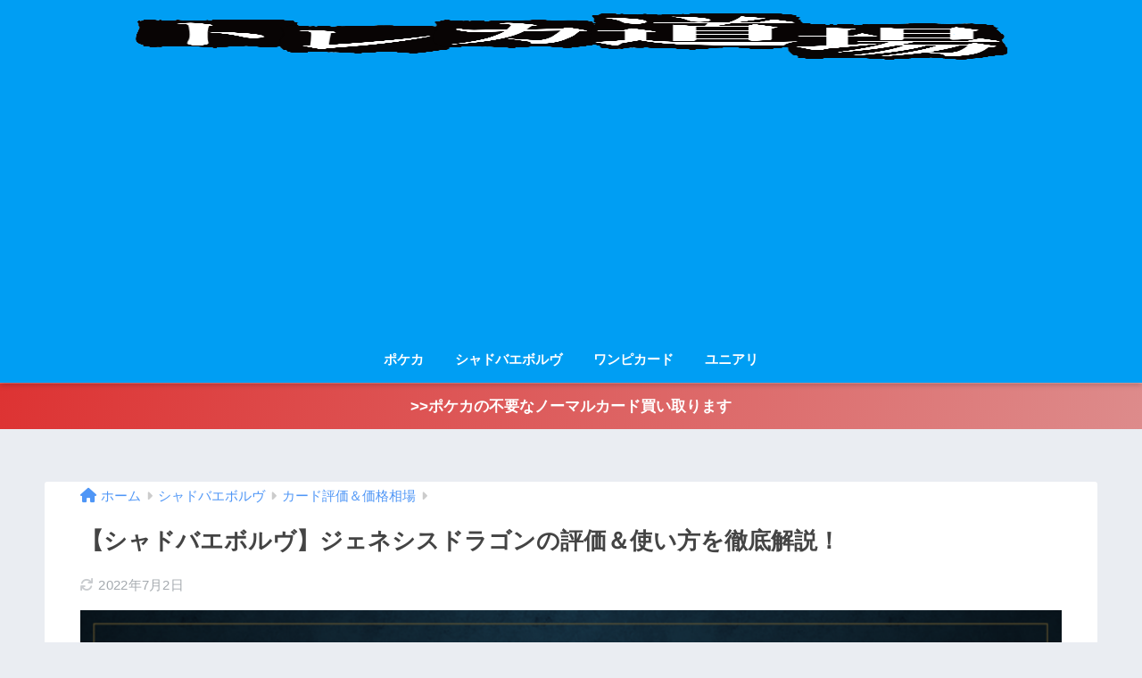

--- FILE ---
content_type: text/html; charset=UTF-8
request_url: https://pokemon-tcg-media.com/%E3%82%B7%E3%83%A3%E3%83%89%E3%83%90%E3%82%A8%E3%83%9C%E3%83%AB%E3%83%B4%E3%82%B8%E3%82%A7%E3%83%8D%E3%82%B7%E3%82%B9%E3%83%89%E3%83%A9%E3%82%B4%E3%83%B3%E8%A9%95%E4%BE%A1/
body_size: 15608
content:
<!DOCTYPE html>
<html lang="ja">
<head>
<meta charset="utf-8">
<meta http-equiv="X-UA-Compatible" content="IE=edge">
<meta name="HandheldFriendly" content="True">
<meta name="MobileOptimized" content="320">
<meta name="viewport" content="width=device-width, initial-scale=1, viewport-fit=cover"/>
<meta name="msapplication-TileColor" content="#1C81E6">
<meta name="theme-color" content="#1C81E6">
<link rel="pingback" href="https://pokemon-tcg-media.com/xmlrpc.php">
<title>【シャドバエボルヴ】ジェネシスドラゴンの評価＆使い方を徹底解説！ | トレカ道場</title>
<meta name='robots' content='max-image-preview:large' />
<link rel='dns-prefetch' href='//fonts.googleapis.com' />
<link rel='dns-prefetch' href='//use.fontawesome.com' />
<link rel="alternate" type="application/rss+xml" title="トレカ道場 &raquo; フィード" href="https://pokemon-tcg-media.com/feed/" />
<link rel="alternate" type="application/rss+xml" title="トレカ道場 &raquo; コメントフィード" href="https://pokemon-tcg-media.com/comments/feed/" />
<!-- <link rel='stylesheet' id='sng-stylesheet-css' href='https://pokemon-tcg-media.com/wp-content/themes/sango-theme/style.css?version=3.7.3' type='text/css' media='all' /> -->
<!-- <link rel='stylesheet' id='sng-option-css' href='https://pokemon-tcg-media.com/wp-content/themes/sango-theme/entry-option.css?version=3.7.3' type='text/css' media='all' /> -->
<!-- <link rel='stylesheet' id='sng-old-css-css' href='https://pokemon-tcg-media.com/wp-content/themes/sango-theme/style-old.css?version=3.7.3' type='text/css' media='all' /> -->
<!-- <link rel='stylesheet' id='sango_theme_gutenberg-style-css' href='https://pokemon-tcg-media.com/wp-content/themes/sango-theme/library/gutenberg/dist/build/style-blocks.css?version=3.7.3' type='text/css' media='all' /> -->
<link rel="stylesheet" type="text/css" href="//pokemon-tcg-media.com/wp-content/cache/wpfc-minified/fi9xeos8/hqmft.css" media="all"/>
<style id='sango_theme_gutenberg-style-inline-css' type='text/css'>
:root{--sgb-main-color:#009EF3;--sgb-pastel-color:#b4e0fa;--sgb-accent-color:#ffb36b;--sgb-widget-title-color:#009EF3;--sgb-widget-title-bg-color:#b4e0fa;--sgb-bg-color:#eaedf2;--wp--preset--color--sango-main:var(--sgb-main-color);--wp--preset--color--sango-pastel:var(--sgb-pastel-color);--wp--preset--color--sango-accent:var(--sgb-accent-color)}
</style>
<link rel='stylesheet' id='sng-googlefonts-css' href='https://fonts.googleapis.com/css?family=Quicksand%3A500%2C700&#038;display=swap' type='text/css' media='all' />
<link rel='stylesheet' id='sng-fontawesome-css' href='https://use.fontawesome.com/releases/v6.1.1/css/all.css' type='text/css' media='all' />
<!-- <link rel='stylesheet' id='wp-block-library-css' href='https://pokemon-tcg-media.com/wp-includes/css/dist/block-library/style.min.css?ver=6.3.7' type='text/css' media='all' /> -->
<link rel="stylesheet" type="text/css" href="//pokemon-tcg-media.com/wp-content/cache/wpfc-minified/6lom8ysw/afdp1.css" media="all"/>
<style id='rinkerg-gutenberg-rinker-style-inline-css' type='text/css'>
.wp-block-create-block-block{background-color:#21759b;color:#fff;padding:2px}
</style>
<link rel='stylesheet' id='quads-style-css-css' href='https://pokemon-tcg-media.com/wp-content/plugins/quick-adsense-reloaded/includes/gutenberg/dist/blocks.style.build.css' type='text/css' media='all' />
<style id='global-styles-inline-css' type='text/css'>
body{--wp--preset--color--black: #000000;--wp--preset--color--cyan-bluish-gray: #abb8c3;--wp--preset--color--white: #ffffff;--wp--preset--color--pale-pink: #f78da7;--wp--preset--color--vivid-red: #cf2e2e;--wp--preset--color--luminous-vivid-orange: #ff6900;--wp--preset--color--luminous-vivid-amber: #fcb900;--wp--preset--color--light-green-cyan: #7bdcb5;--wp--preset--color--vivid-green-cyan: #00d084;--wp--preset--color--pale-cyan-blue: #8ed1fc;--wp--preset--color--vivid-cyan-blue: #0693e3;--wp--preset--color--vivid-purple: #9b51e0;--wp--preset--color--sango-main: var(--sgb-main-color);--wp--preset--color--sango-pastel: var(--sgb-pastel-color);--wp--preset--color--sango-accent: var(--sgb-accent-color);--wp--preset--color--sango-blue: #009EF3;--wp--preset--color--sango-orange: #ffb36b;--wp--preset--color--sango-red: #f88080;--wp--preset--color--sango-green: #90d581;--wp--preset--color--sango-black: #333;--wp--preset--color--sango-gray: gray;--wp--preset--color--sango-silver: whitesmoke;--wp--preset--color--sango-light-blue: #b4e0fa;--wp--preset--color--sango-light-red: #ffebeb;--wp--preset--color--sango-light-orange: #fff9e6;--wp--preset--gradient--vivid-cyan-blue-to-vivid-purple: linear-gradient(135deg,rgba(6,147,227,1) 0%,rgb(155,81,224) 100%);--wp--preset--gradient--light-green-cyan-to-vivid-green-cyan: linear-gradient(135deg,rgb(122,220,180) 0%,rgb(0,208,130) 100%);--wp--preset--gradient--luminous-vivid-amber-to-luminous-vivid-orange: linear-gradient(135deg,rgba(252,185,0,1) 0%,rgba(255,105,0,1) 100%);--wp--preset--gradient--luminous-vivid-orange-to-vivid-red: linear-gradient(135deg,rgba(255,105,0,1) 0%,rgb(207,46,46) 100%);--wp--preset--gradient--very-light-gray-to-cyan-bluish-gray: linear-gradient(135deg,rgb(238,238,238) 0%,rgb(169,184,195) 100%);--wp--preset--gradient--cool-to-warm-spectrum: linear-gradient(135deg,rgb(74,234,220) 0%,rgb(151,120,209) 20%,rgb(207,42,186) 40%,rgb(238,44,130) 60%,rgb(251,105,98) 80%,rgb(254,248,76) 100%);--wp--preset--gradient--blush-light-purple: linear-gradient(135deg,rgb(255,206,236) 0%,rgb(152,150,240) 100%);--wp--preset--gradient--blush-bordeaux: linear-gradient(135deg,rgb(254,205,165) 0%,rgb(254,45,45) 50%,rgb(107,0,62) 100%);--wp--preset--gradient--luminous-dusk: linear-gradient(135deg,rgb(255,203,112) 0%,rgb(199,81,192) 50%,rgb(65,88,208) 100%);--wp--preset--gradient--pale-ocean: linear-gradient(135deg,rgb(255,245,203) 0%,rgb(182,227,212) 50%,rgb(51,167,181) 100%);--wp--preset--gradient--electric-grass: linear-gradient(135deg,rgb(202,248,128) 0%,rgb(113,206,126) 100%);--wp--preset--gradient--midnight: linear-gradient(135deg,rgb(2,3,129) 0%,rgb(40,116,252) 100%);--wp--preset--font-size--small: 13px;--wp--preset--font-size--medium: 20px;--wp--preset--font-size--large: 36px;--wp--preset--font-size--x-large: 42px;--wp--preset--font-family--default: "Helvetica", "Arial", "Hiragino Kaku Gothic ProN", "Hiragino Sans", YuGothic, "Yu Gothic", "メイリオ", Meiryo, sans-serif;--wp--preset--font-family--notosans: "Noto Sans JP", var(--wp--preset--font-family--default);--wp--preset--font-family--mplusrounded: "M PLUS Rounded 1c", var(--wp--preset--font-family--default);--wp--preset--font-family--dfont: "Quicksand", var(--wp--preset--font-family--default);--wp--preset--spacing--20: 0.44rem;--wp--preset--spacing--30: 0.67rem;--wp--preset--spacing--40: 1rem;--wp--preset--spacing--50: 1.5rem;--wp--preset--spacing--60: 2.25rem;--wp--preset--spacing--70: 3.38rem;--wp--preset--spacing--80: 5.06rem;--wp--preset--shadow--natural: 6px 6px 9px rgba(0, 0, 0, 0.2);--wp--preset--shadow--deep: 12px 12px 50px rgba(0, 0, 0, 0.4);--wp--preset--shadow--sharp: 6px 6px 0px rgba(0, 0, 0, 0.2);--wp--preset--shadow--outlined: 6px 6px 0px -3px rgba(255, 255, 255, 1), 6px 6px rgba(0, 0, 0, 1);--wp--preset--shadow--crisp: 6px 6px 0px rgba(0, 0, 0, 1);--wp--custom--wrap--width: 92%;--wp--custom--wrap--default-width: 800px;--wp--custom--wrap--content-width: 1180px;--wp--custom--wrap--max-width: var(--wp--custom--wrap--content-width);--wp--custom--wrap--side: 30%;--wp--custom--wrap--gap: 2em;--wp--custom--wrap--mobile--padding: 15px;--wp--custom--shadow--large: 0 15px 30px -7px rgba(0, 12, 66, 0.15 );--wp--custom--shadow--large-hover: 0 40px 50px -15px rgba(0, 12, 66, 0.2 );--wp--custom--shadow--medium: 0 6px 13px -3px rgba(0, 12, 66, 0.1), 0 0px 1px rgba(0,30,100, 0.1 );--wp--custom--shadow--medium-hover: 0 12px 45px -9px rgb(0 0 0 / 23%);--wp--custom--shadow--solid: 0 1px 2px 0 rgba(24, 44, 84, 0.1), 0 1px 3px 1px rgba(24, 44, 84, 0.1);--wp--custom--shadow--solid-hover: 0 2px 4px 0 rgba(24, 44, 84, 0.1), 0 2px 8px 0 rgba(24, 44, 84, 0.1);--wp--custom--shadow--small: 0 2px 4px #4385bb12;--wp--custom--rounded--medium: 12px;--wp--custom--rounded--small: 6px;--wp--custom--widget--padding-horizontal: 18px;--wp--custom--widget--padding-vertical: 6px;--wp--custom--widget--icon-margin: 6px;--wp--custom--widget--gap: 2.5em;--wp--custom--entry--gap: 1.5rem;--wp--custom--entry--gap-mobile: 1rem;--wp--custom--entry--border-color: #eaedf2;--wp--custom--animation--fade-in: fadeIn 0.7s ease 0s 1 normal;--wp--custom--animation--header: fadeHeader 1s ease 0s 1 normal;--wp--custom--transition--default: 0.3s ease-in-out;--wp--custom--totop--opacity: 0.6;--wp--custom--totop--right: 18px;--wp--custom--totop--bottom: 20px;--wp--custom--totop--mobile--right: 15px;--wp--custom--totop--mobile--bottom: 10px;--wp--custom--toc--button--opacity: 0.6;--wp--custom--footer--column-gap: 40px;}body { margin: 0;--wp--style--global--content-size: 900px;--wp--style--global--wide-size: 980px; }.wp-site-blocks > .alignleft { float: left; margin-right: 2em; }.wp-site-blocks > .alignright { float: right; margin-left: 2em; }.wp-site-blocks > .aligncenter { justify-content: center; margin-left: auto; margin-right: auto; }:where(.wp-site-blocks) > * { margin-block-start: 1.5rem; margin-block-end: 0; }:where(.wp-site-blocks) > :first-child:first-child { margin-block-start: 0; }:where(.wp-site-blocks) > :last-child:last-child { margin-block-end: 0; }body { --wp--style--block-gap: 1.5rem; }:where(body .is-layout-flow)  > :first-child:first-child{margin-block-start: 0;}:where(body .is-layout-flow)  > :last-child:last-child{margin-block-end: 0;}:where(body .is-layout-flow)  > *{margin-block-start: 1.5rem;margin-block-end: 0;}:where(body .is-layout-constrained)  > :first-child:first-child{margin-block-start: 0;}:where(body .is-layout-constrained)  > :last-child:last-child{margin-block-end: 0;}:where(body .is-layout-constrained)  > *{margin-block-start: 1.5rem;margin-block-end: 0;}:where(body .is-layout-flex) {gap: 1.5rem;}:where(body .is-layout-grid) {gap: 1.5rem;}body .is-layout-flow > .alignleft{float: left;margin-inline-start: 0;margin-inline-end: 2em;}body .is-layout-flow > .alignright{float: right;margin-inline-start: 2em;margin-inline-end: 0;}body .is-layout-flow > .aligncenter{margin-left: auto !important;margin-right: auto !important;}body .is-layout-constrained > .alignleft{float: left;margin-inline-start: 0;margin-inline-end: 2em;}body .is-layout-constrained > .alignright{float: right;margin-inline-start: 2em;margin-inline-end: 0;}body .is-layout-constrained > .aligncenter{margin-left: auto !important;margin-right: auto !important;}body .is-layout-constrained > :where(:not(.alignleft):not(.alignright):not(.alignfull)){max-width: var(--wp--style--global--content-size);margin-left: auto !important;margin-right: auto !important;}body .is-layout-constrained > .alignwide{max-width: var(--wp--style--global--wide-size);}body .is-layout-flex{display: flex;}body .is-layout-flex{flex-wrap: wrap;align-items: center;}body .is-layout-flex > *{margin: 0;}body .is-layout-grid{display: grid;}body .is-layout-grid > *{margin: 0;}body{font-family: var(--sgb-font-family);padding-top: 0px;padding-right: 0px;padding-bottom: 0px;padding-left: 0px;}a:where(:not(.wp-element-button)){text-decoration: underline;}.wp-element-button, .wp-block-button__link{background-color: #32373c;border-width: 0;color: #fff;font-family: inherit;font-size: inherit;line-height: inherit;padding: calc(0.667em + 2px) calc(1.333em + 2px);text-decoration: none;}.has-black-color{color: var(--wp--preset--color--black) !important;}.has-cyan-bluish-gray-color{color: var(--wp--preset--color--cyan-bluish-gray) !important;}.has-white-color{color: var(--wp--preset--color--white) !important;}.has-pale-pink-color{color: var(--wp--preset--color--pale-pink) !important;}.has-vivid-red-color{color: var(--wp--preset--color--vivid-red) !important;}.has-luminous-vivid-orange-color{color: var(--wp--preset--color--luminous-vivid-orange) !important;}.has-luminous-vivid-amber-color{color: var(--wp--preset--color--luminous-vivid-amber) !important;}.has-light-green-cyan-color{color: var(--wp--preset--color--light-green-cyan) !important;}.has-vivid-green-cyan-color{color: var(--wp--preset--color--vivid-green-cyan) !important;}.has-pale-cyan-blue-color{color: var(--wp--preset--color--pale-cyan-blue) !important;}.has-vivid-cyan-blue-color{color: var(--wp--preset--color--vivid-cyan-blue) !important;}.has-vivid-purple-color{color: var(--wp--preset--color--vivid-purple) !important;}.has-sango-main-color{color: var(--wp--preset--color--sango-main) !important;}.has-sango-pastel-color{color: var(--wp--preset--color--sango-pastel) !important;}.has-sango-accent-color{color: var(--wp--preset--color--sango-accent) !important;}.has-sango-blue-color{color: var(--wp--preset--color--sango-blue) !important;}.has-sango-orange-color{color: var(--wp--preset--color--sango-orange) !important;}.has-sango-red-color{color: var(--wp--preset--color--sango-red) !important;}.has-sango-green-color{color: var(--wp--preset--color--sango-green) !important;}.has-sango-black-color{color: var(--wp--preset--color--sango-black) !important;}.has-sango-gray-color{color: var(--wp--preset--color--sango-gray) !important;}.has-sango-silver-color{color: var(--wp--preset--color--sango-silver) !important;}.has-sango-light-blue-color{color: var(--wp--preset--color--sango-light-blue) !important;}.has-sango-light-red-color{color: var(--wp--preset--color--sango-light-red) !important;}.has-sango-light-orange-color{color: var(--wp--preset--color--sango-light-orange) !important;}.has-black-background-color{background-color: var(--wp--preset--color--black) !important;}.has-cyan-bluish-gray-background-color{background-color: var(--wp--preset--color--cyan-bluish-gray) !important;}.has-white-background-color{background-color: var(--wp--preset--color--white) !important;}.has-pale-pink-background-color{background-color: var(--wp--preset--color--pale-pink) !important;}.has-vivid-red-background-color{background-color: var(--wp--preset--color--vivid-red) !important;}.has-luminous-vivid-orange-background-color{background-color: var(--wp--preset--color--luminous-vivid-orange) !important;}.has-luminous-vivid-amber-background-color{background-color: var(--wp--preset--color--luminous-vivid-amber) !important;}.has-light-green-cyan-background-color{background-color: var(--wp--preset--color--light-green-cyan) !important;}.has-vivid-green-cyan-background-color{background-color: var(--wp--preset--color--vivid-green-cyan) !important;}.has-pale-cyan-blue-background-color{background-color: var(--wp--preset--color--pale-cyan-blue) !important;}.has-vivid-cyan-blue-background-color{background-color: var(--wp--preset--color--vivid-cyan-blue) !important;}.has-vivid-purple-background-color{background-color: var(--wp--preset--color--vivid-purple) !important;}.has-sango-main-background-color{background-color: var(--wp--preset--color--sango-main) !important;}.has-sango-pastel-background-color{background-color: var(--wp--preset--color--sango-pastel) !important;}.has-sango-accent-background-color{background-color: var(--wp--preset--color--sango-accent) !important;}.has-sango-blue-background-color{background-color: var(--wp--preset--color--sango-blue) !important;}.has-sango-orange-background-color{background-color: var(--wp--preset--color--sango-orange) !important;}.has-sango-red-background-color{background-color: var(--wp--preset--color--sango-red) !important;}.has-sango-green-background-color{background-color: var(--wp--preset--color--sango-green) !important;}.has-sango-black-background-color{background-color: var(--wp--preset--color--sango-black) !important;}.has-sango-gray-background-color{background-color: var(--wp--preset--color--sango-gray) !important;}.has-sango-silver-background-color{background-color: var(--wp--preset--color--sango-silver) !important;}.has-sango-light-blue-background-color{background-color: var(--wp--preset--color--sango-light-blue) !important;}.has-sango-light-red-background-color{background-color: var(--wp--preset--color--sango-light-red) !important;}.has-sango-light-orange-background-color{background-color: var(--wp--preset--color--sango-light-orange) !important;}.has-black-border-color{border-color: var(--wp--preset--color--black) !important;}.has-cyan-bluish-gray-border-color{border-color: var(--wp--preset--color--cyan-bluish-gray) !important;}.has-white-border-color{border-color: var(--wp--preset--color--white) !important;}.has-pale-pink-border-color{border-color: var(--wp--preset--color--pale-pink) !important;}.has-vivid-red-border-color{border-color: var(--wp--preset--color--vivid-red) !important;}.has-luminous-vivid-orange-border-color{border-color: var(--wp--preset--color--luminous-vivid-orange) !important;}.has-luminous-vivid-amber-border-color{border-color: var(--wp--preset--color--luminous-vivid-amber) !important;}.has-light-green-cyan-border-color{border-color: var(--wp--preset--color--light-green-cyan) !important;}.has-vivid-green-cyan-border-color{border-color: var(--wp--preset--color--vivid-green-cyan) !important;}.has-pale-cyan-blue-border-color{border-color: var(--wp--preset--color--pale-cyan-blue) !important;}.has-vivid-cyan-blue-border-color{border-color: var(--wp--preset--color--vivid-cyan-blue) !important;}.has-vivid-purple-border-color{border-color: var(--wp--preset--color--vivid-purple) !important;}.has-sango-main-border-color{border-color: var(--wp--preset--color--sango-main) !important;}.has-sango-pastel-border-color{border-color: var(--wp--preset--color--sango-pastel) !important;}.has-sango-accent-border-color{border-color: var(--wp--preset--color--sango-accent) !important;}.has-sango-blue-border-color{border-color: var(--wp--preset--color--sango-blue) !important;}.has-sango-orange-border-color{border-color: var(--wp--preset--color--sango-orange) !important;}.has-sango-red-border-color{border-color: var(--wp--preset--color--sango-red) !important;}.has-sango-green-border-color{border-color: var(--wp--preset--color--sango-green) !important;}.has-sango-black-border-color{border-color: var(--wp--preset--color--sango-black) !important;}.has-sango-gray-border-color{border-color: var(--wp--preset--color--sango-gray) !important;}.has-sango-silver-border-color{border-color: var(--wp--preset--color--sango-silver) !important;}.has-sango-light-blue-border-color{border-color: var(--wp--preset--color--sango-light-blue) !important;}.has-sango-light-red-border-color{border-color: var(--wp--preset--color--sango-light-red) !important;}.has-sango-light-orange-border-color{border-color: var(--wp--preset--color--sango-light-orange) !important;}.has-vivid-cyan-blue-to-vivid-purple-gradient-background{background: var(--wp--preset--gradient--vivid-cyan-blue-to-vivid-purple) !important;}.has-light-green-cyan-to-vivid-green-cyan-gradient-background{background: var(--wp--preset--gradient--light-green-cyan-to-vivid-green-cyan) !important;}.has-luminous-vivid-amber-to-luminous-vivid-orange-gradient-background{background: var(--wp--preset--gradient--luminous-vivid-amber-to-luminous-vivid-orange) !important;}.has-luminous-vivid-orange-to-vivid-red-gradient-background{background: var(--wp--preset--gradient--luminous-vivid-orange-to-vivid-red) !important;}.has-very-light-gray-to-cyan-bluish-gray-gradient-background{background: var(--wp--preset--gradient--very-light-gray-to-cyan-bluish-gray) !important;}.has-cool-to-warm-spectrum-gradient-background{background: var(--wp--preset--gradient--cool-to-warm-spectrum) !important;}.has-blush-light-purple-gradient-background{background: var(--wp--preset--gradient--blush-light-purple) !important;}.has-blush-bordeaux-gradient-background{background: var(--wp--preset--gradient--blush-bordeaux) !important;}.has-luminous-dusk-gradient-background{background: var(--wp--preset--gradient--luminous-dusk) !important;}.has-pale-ocean-gradient-background{background: var(--wp--preset--gradient--pale-ocean) !important;}.has-electric-grass-gradient-background{background: var(--wp--preset--gradient--electric-grass) !important;}.has-midnight-gradient-background{background: var(--wp--preset--gradient--midnight) !important;}.has-small-font-size{font-size: var(--wp--preset--font-size--small) !important;}.has-medium-font-size{font-size: var(--wp--preset--font-size--medium) !important;}.has-large-font-size{font-size: var(--wp--preset--font-size--large) !important;}.has-x-large-font-size{font-size: var(--wp--preset--font-size--x-large) !important;}.has-default-font-family{font-family: var(--wp--preset--font-family--default) !important;}.has-notosans-font-family{font-family: var(--wp--preset--font-family--notosans) !important;}.has-mplusrounded-font-family{font-family: var(--wp--preset--font-family--mplusrounded) !important;}.has-dfont-font-family{font-family: var(--wp--preset--font-family--dfont) !important;}
.wp-block-navigation a:where(:not(.wp-element-button)){color: inherit;}
.wp-block-pullquote{font-size: 1.5em;line-height: 1.6;}
.wp-block-button .wp-block-button__link{background-color: var(--wp--preset--color--sango-main);border-radius: var(--wp--custom--rounded--medium);color: #fff;font-size: 18px;font-weight: 600;padding-top: 0.4em;padding-right: 1.3em;padding-bottom: 0.4em;padding-left: 1.3em;}
</style>
<!-- <link rel='stylesheet' id='contact-form-7-css' href='https://pokemon-tcg-media.com/wp-content/plugins/contact-form-7/includes/css/styles.css' type='text/css' media='all' /> -->
<!-- <link rel='stylesheet' id='spam-protect-for-contact-form7-css' href='https://pokemon-tcg-media.com/wp-content/plugins/wp-contact-form-7-spam-blocker/frontend/css/spam-protect-for-contact-form7.css' type='text/css' media='all' /> -->
<!-- <link rel='stylesheet' id='yyi_rinker_stylesheet-css' href='https://pokemon-tcg-media.com/wp-content/plugins/yyi-rinker/css/style.css?v=1.10.2' type='text/css' media='all' /> -->
<!-- <link rel='stylesheet' id='child-style-css' href='https://pokemon-tcg-media.com/wp-content/themes/sango-theme-child/style.css' type='text/css' media='all' /> -->
<link rel="stylesheet" type="text/css" href="//pokemon-tcg-media.com/wp-content/cache/wpfc-minified/rakrl2b/s5ay.css" media="all"/>
<script type='text/javascript' src='https://pokemon-tcg-media.com/wp-includes/js/jquery/jquery.min.js?ver=3.7.0' id='jquery-core-js'></script>
<script type='text/javascript' src='https://pokemon-tcg-media.com/wp-includes/js/jquery/jquery-migrate.min.js?ver=3.4.1' id='jquery-migrate-js'></script>
<script type='text/javascript' src='https://pokemon-tcg-media.com/wp-content/plugins/wp-contact-form-7-spam-blocker/frontend/js/spam-protect-for-contact-form7.js' id='spam-protect-for-contact-form7-js'></script>
<script type='text/javascript' src='https://pokemon-tcg-media.com/wp-content/plugins/yyi-rinker/js/event-tracking.js?v=1.10.2' id='yyi_rinker_event_tracking_script-js'></script>
<link rel="https://api.w.org/" href="https://pokemon-tcg-media.com/wp-json/" /><link rel="alternate" type="application/json" href="https://pokemon-tcg-media.com/wp-json/wp/v2/posts/6619" /><link rel="EditURI" type="application/rsd+xml" title="RSD" href="https://pokemon-tcg-media.com/xmlrpc.php?rsd" />
<link rel="canonical" href="https://pokemon-tcg-media.com/%e3%82%b7%e3%83%a3%e3%83%89%e3%83%90%e3%82%a8%e3%83%9c%e3%83%ab%e3%83%b4%e3%82%b8%e3%82%a7%e3%83%8d%e3%82%b7%e3%82%b9%e3%83%89%e3%83%a9%e3%82%b4%e3%83%b3%e8%a9%95%e4%be%a1/" />
<link rel='shortlink' href='https://pokemon-tcg-media.com/?p=6619' />
<link rel="alternate" type="application/json+oembed" href="https://pokemon-tcg-media.com/wp-json/oembed/1.0/embed?url=https%3A%2F%2Fpokemon-tcg-media.com%2F%25e3%2582%25b7%25e3%2583%25a3%25e3%2583%2589%25e3%2583%2590%25e3%2582%25a8%25e3%2583%259c%25e3%2583%25ab%25e3%2583%25b4%25e3%2582%25b8%25e3%2582%25a7%25e3%2583%258d%25e3%2582%25b7%25e3%2582%25b9%25e3%2583%2589%25e3%2583%25a9%25e3%2582%25b4%25e3%2583%25b3%25e8%25a9%2595%25e4%25be%25a1%2F" />
<link rel="alternate" type="text/xml+oembed" href="https://pokemon-tcg-media.com/wp-json/oembed/1.0/embed?url=https%3A%2F%2Fpokemon-tcg-media.com%2F%25e3%2582%25b7%25e3%2583%25a3%25e3%2583%2589%25e3%2583%2590%25e3%2582%25a8%25e3%2583%259c%25e3%2583%25ab%25e3%2583%25b4%25e3%2582%25b8%25e3%2582%25a7%25e3%2583%258d%25e3%2582%25b7%25e3%2582%25b9%25e3%2583%2589%25e3%2583%25a9%25e3%2582%25b4%25e3%2583%25b3%25e8%25a9%2595%25e4%25be%25a1%2F&#038;format=xml" />
<script type='text/javascript'>document.cookie = 'quads_browser_width='+screen.width;</script><style>
.yyi-rinker-images {
display: flex;
justify-content: center;
align-items: center;
position: relative;
}
div.yyi-rinker-image img.yyi-rinker-main-img.hidden {
display: none;
}
.yyi-rinker-images-arrow {
cursor: pointer;
position: absolute;
top: 50%;
display: block;
margin-top: -11px;
opacity: 0.6;
width: 22px;
}
.yyi-rinker-images-arrow-left{
left: -10px;
}
.yyi-rinker-images-arrow-right{
right: -10px;
}
.yyi-rinker-images-arrow-left.hidden {
display: none;
}
.yyi-rinker-images-arrow-right.hidden {
display: none;
}
div.yyi-rinker-contents.yyi-rinker-design-tate  div.yyi-rinker-box{
flex-direction: column;
}
div.yyi-rinker-contents.yyi-rinker-design-slim div.yyi-rinker-box .yyi-rinker-links {
flex-direction: column;
}
div.yyi-rinker-contents.yyi-rinker-design-slim div.yyi-rinker-info {
width: 100%;
}
div.yyi-rinker-contents.yyi-rinker-design-slim .yyi-rinker-title {
text-align: center;
}
div.yyi-rinker-contents.yyi-rinker-design-slim .yyi-rinker-links {
text-align: center;
}
div.yyi-rinker-contents.yyi-rinker-design-slim .yyi-rinker-image {
margin: auto;
}
div.yyi-rinker-contents.yyi-rinker-design-slim div.yyi-rinker-info ul.yyi-rinker-links li {
align-self: stretch;
}
div.yyi-rinker-contents.yyi-rinker-design-slim div.yyi-rinker-box div.yyi-rinker-info {
padding: 0;
}
div.yyi-rinker-contents.yyi-rinker-design-slim div.yyi-rinker-box {
flex-direction: column;
padding: 14px 5px 0;
}
.yyi-rinker-design-slim div.yyi-rinker-box div.yyi-rinker-info {
text-align: center;
}
.yyi-rinker-design-slim div.price-box span.price {
display: block;
}
div.yyi-rinker-contents.yyi-rinker-design-slim div.yyi-rinker-info div.yyi-rinker-title a{
font-size:16px;
}
div.yyi-rinker-contents.yyi-rinker-design-slim ul.yyi-rinker-links li.amazonkindlelink:before,  div.yyi-rinker-contents.yyi-rinker-design-slim ul.yyi-rinker-links li.amazonlink:before,  div.yyi-rinker-contents.yyi-rinker-design-slim ul.yyi-rinker-links li.rakutenlink:before,  div.yyi-rinker-contents.yyi-rinker-design-slim ul.yyi-rinker-links li.yahoolink:before {
font-size:12px;
}
div.yyi-rinker-contents.yyi-rinker-design-slim ul.yyi-rinker-links li a {
font-size: 13px;
}
.entry-content ul.yyi-rinker-links li {
padding: 0;
}
div.yyi-rinker-contents .yyi-rinker-attention.attention_desing_right_ribbon {
width: 89px;
height: 91px;
position: absolute;
top: -1px;
right: -1px;
left: auto;
overflow: hidden;
}
div.yyi-rinker-contents .yyi-rinker-attention.attention_desing_right_ribbon span {
display: inline-block;
width: 146px;
position: absolute;
padding: 4px 0;
left: -13px;
top: 12px;
text-align: center;
font-size: 12px;
line-height: 24px;
-webkit-transform: rotate(45deg);
transform: rotate(45deg);
box-shadow: 0 1px 3px rgba(0, 0, 0, 0.2);
}
div.yyi-rinker-contents .yyi-rinker-attention.attention_desing_right_ribbon {
background: none;
}
.yyi-rinker-attention.attention_desing_right_ribbon .yyi-rinker-attention-after,
.yyi-rinker-attention.attention_desing_right_ribbon .yyi-rinker-attention-before{
display:none;
}
div.yyi-rinker-use-right_ribbon div.yyi-rinker-title {
margin-right: 2rem;
}
</style><meta name="description" content="シャドバエボルヴ『ジェネシスドラゴン』の性能評価＆使い方を徹底考察。
相性の良いカードやデッキ構築、通販での販売価格＆買取価格の相場も掲載しています。" /><meta property="og:title" content="【シャドバエボルヴ】ジェネシスドラゴンの評価＆使い方を徹底解説！" />
<meta property="og:description" content="シャドバエボルヴ『ジェネシスドラゴン』の性能評価＆使い方を徹底考察。
相性の良いカードやデッキ構築、通販での販売価格＆買取価格の相場も掲載しています。" />
<meta property="og:type" content="article" />
<meta property="og:url" content="https://pokemon-tcg-media.com/%e3%82%b7%e3%83%a3%e3%83%89%e3%83%90%e3%82%a8%e3%83%9c%e3%83%ab%e3%83%b4%e3%82%b8%e3%82%a7%e3%83%8d%e3%82%b7%e3%82%b9%e3%83%89%e3%83%a9%e3%82%b4%e3%83%b3%e8%a9%95%e4%be%a1/" />
<meta property="og:image" content="https://pokemon-tcg-media.com/wp-content/uploads/2022/06/ジェネシスドラゴン評価-1024x598.png" />
<meta name="thumbnail" content="https://pokemon-tcg-media.com/wp-content/uploads/2022/06/ジェネシスドラゴン評価-1024x598.png" />
<meta property="og:site_name" content="トレカ道場" />
<meta name="twitter:card" content="summary_large_image" />
<script data-ad-client="ca-pub-2110865247665390" async src="https://pagead2.googlesyndication.com/pagead/js/adsbygoogle.js"></script><!-- gtag.js -->
<script async src="https://www.googletagmanager.com/gtag/js?id=UA-71067076-9"></script>
<script>
window.dataLayer = window.dataLayer || [];
function gtag(){dataLayer.push(arguments);}
gtag('js', new Date());
gtag('config', 'UA-71067076-9');
</script>
<link rel="icon" href="https://pokemon-tcg-media.com/wp-content/uploads/2023/09/cropped-トレカ道場小-32x32.png" sizes="32x32" />
<link rel="icon" href="https://pokemon-tcg-media.com/wp-content/uploads/2023/09/cropped-トレカ道場小-192x192.png" sizes="192x192" />
<link rel="apple-touch-icon" href="https://pokemon-tcg-media.com/wp-content/uploads/2023/09/cropped-トレカ道場小-180x180.png" />
<meta name="msapplication-TileImage" content="https://pokemon-tcg-media.com/wp-content/uploads/2023/09/cropped-トレカ道場小-270x270.png" />
<style> a{color:#4f96f6}.header, .drawer__title{background-color:#009EF3}#logo a{color:#FFF}.desktop-nav li a , .mobile-nav li a, #drawer__open, .header-search__open, .drawer__title{color:#FFF}.drawer__title__close span, .drawer__title__close span:before{background:#FFF}.desktop-nav li:after{background:#FFF}.mobile-nav .current-menu-item{border-bottom-color:#FFF}.widgettitle, .sidebar .wp-block-group h2, .drawer .wp-block-group h2{color:#009EF3;background-color:#b4e0fa}#footer-menu a, .copyright{color:#FFF}#footer-menu{background-color:#009EF3}.footer{background-color:#e0e4eb}.footer, .footer a, .footer .widget ul li a{color:#3c3c3c}body{font-size:100%}@media only screen and (min-width:481px){body{font-size:107%}}@media only screen and (min-width:1030px){body{font-size:107%}}.totop{background:#009EF3}.header-info a{color:#FFF;background:linear-gradient(95deg, #dd3333, #dd8b8b)}.fixed-menu ul{background:#FFF}.fixed-menu a{color:#a2a7ab}.fixed-menu .current-menu-item a, .fixed-menu ul li a.active{color:#009EF3}.post-tab{background:#FFF}.post-tab > div{color:#a7a7a7}body{--sgb-font-family:var(--wp--preset--font-family--default)}#fixed_sidebar{top:0px}:target{scroll-margin-top:0px}.Threads:before{background-image:url("https://pokemon-tcg-media.com/wp-content/themes/sango-theme/library/images/threads.svg")}.profile-sns li .Threads:before{background-image:url("https://pokemon-tcg-media.com/wp-content/themes/sango-theme/library/images/threads-outline.svg")}</style></head>
<body class="post-template-default single single-post postid-6619 single-format-standard fa5">
<div id="container"> 
<header class="header header--center">
<div id="inner-header" class="wrap">
<div id="logo" class="header-logo h1 dfont">
<a href="https://pokemon-tcg-media.com/" class="header-logo__link">
<img src="https://pokemon-tcg-media.com/wp-content/uploads/2023/09/トレカ道場3.png" alt="トレカ道場" width="1000" height="420" class="header-logo__img">
</a>
</div>
<div class="header-search">
<input type="checkbox" class="header-search__input" id="header-search-input" onclick="document.querySelector('.header-search__modal .searchform__input').focus()">
<label class="header-search__close" for="header-search-input"></label>
<div class="header-search__modal">
<form role="search" method="get" class="searchform" action="https://pokemon-tcg-media.com/">
<div>
<input type="search" class="searchform__input" name="s" value="" placeholder="検索" />
<button type="submit" class="searchform__submit" aria-label="検索"><i class="fas fa-search" aria-hidden="true"></i></button>
</div>
</form>  </div>
</div>  <nav class="desktop-nav clearfix"><ul id="menu-%e3%83%98%e3%83%83%e3%83%80%e3%83%bc%e3%83%a1%e3%83%8b%e3%83%a5%e3%83%bc" class="menu"><li id="menu-item-8165" class="menu-item menu-item-type-custom menu-item-object-custom menu-item-8165"><a href="https://pokemon-tcg-media.com/pokeca-home/">ポケカ</a></li>
<li id="menu-item-8166" class="menu-item menu-item-type-custom menu-item-object-custom menu-item-8166"><a href="https://pokemon-tcg-media.com/shadowverse-evolve/">シャドバエボルヴ</a></li>
<li id="menu-item-8167" class="menu-item menu-item-type-custom menu-item-object-custom menu-item-8167"><a href="https://pokemon-tcg-media.com/onepiece-cardgame/">ワンピカード</a></li>
<li id="menu-item-11097" class="menu-item menu-item-type-custom menu-item-object-custom menu-item-11097"><a href="https://pokemon-tcg-media.com/union-arena/">ユニアリ</a></li>
</ul></nav></div>
</header>
<div class="header-info ">
<a href="https://pokemon-tcg-media.com/%E3%83%9D%E3%82%B1%E3%82%AB%E3%83%8E%E3%83%BC%E3%83%9E%E3%83%AB%E3%82%AB%E3%83%BC%E3%83%89%E5%87%A6%E5%88%86/">
>>ポケカの不要なノーマルカード買い取ります    </a>
</div>
<div id="content">
<div id="inner-content" class="wrap cf">
<main id="main">
<article id="entry" class="post-6619 post type-post status-publish format-standard has-post-thumbnail category-28">
<header class="article-header entry-header">
<nav id="breadcrumb" class="breadcrumb"><ul itemscope itemtype="http://schema.org/BreadcrumbList"><li itemprop="itemListElement" itemscope itemtype="http://schema.org/ListItem"><a href="https://pokemon-tcg-media.com" itemprop="item"><span itemprop="name">ホーム</span></a><meta itemprop="position" content="1" /></li><li itemprop="itemListElement" itemscope itemtype="http://schema.org/ListItem"><a href="https://pokemon-tcg-media.com/category/%e3%82%b7%e3%83%a3%e3%83%89%e3%83%90%e3%82%a8%e3%83%9c%e3%83%ab%e3%83%b4/" itemprop="item"><span itemprop="name">シャドバエボルヴ</span></a><meta itemprop="position" content="2" /></li><li itemprop="itemListElement" itemscope itemtype="http://schema.org/ListItem"><a href="https://pokemon-tcg-media.com/category/%e3%82%b7%e3%83%a3%e3%83%89%e3%83%90%e3%82%a8%e3%83%9c%e3%83%ab%e3%83%b4/%e3%82%ab%e3%83%bc%e3%83%89%e8%a9%95%e4%be%a1%ef%bc%86%e4%be%a1%e6%a0%bc%e7%9b%b8%e5%a0%b4-%e3%82%b7%e3%83%a3%e3%83%89%e3%82%a6%e3%83%90%e3%83%bc%e3%82%b9%e3%82%a8%e3%83%9c%e3%83%ab%e3%83%b4/" itemprop="item"><span itemprop="name">カード評価＆価格相場</span></a><meta itemprop="position" content="3" /></li></ul></nav>  <h1 class="entry-title single-title">【シャドバエボルヴ】ジェネシスドラゴンの評価＆使い方を徹底解説！</h1>
<div class="entry-meta vcard">
<time class="updated entry-time" itemprop="dateModified" datetime="2022-07-02">2022年7月2日</time>  </div>
<p class="post-thumbnail"><img width="940" height="549" src="https://pokemon-tcg-media.com/wp-content/uploads/2022/06/ジェネシスドラゴン評価-940x549.png" class="attachment-thumb-940 size-thumb-940 wp-post-image" alt="ジェネシスドラゴン評価" decoding="async" fetchpriority="high" srcset="https://pokemon-tcg-media.com/wp-content/uploads/2022/06/ジェネシスドラゴン評価-940x549.png 940w, https://pokemon-tcg-media.com/wp-content/uploads/2022/06/ジェネシスドラゴン評価-300x175.png 300w, https://pokemon-tcg-media.com/wp-content/uploads/2022/06/ジェネシスドラゴン評価-1024x598.png 1024w, https://pokemon-tcg-media.com/wp-content/uploads/2022/06/ジェネシスドラゴン評価-768x449.png 768w, https://pokemon-tcg-media.com/wp-content/uploads/2022/06/ジェネシスドラゴン評価.png 1193w" sizes="(max-width: 940px) 100vw, 940px" /></p>
<input type="checkbox" id="fab">
<label class="fab-btn extended-fab main-c" for="fab"><i class="fas fa-share-alt" aria-hidden="true"></i></label>
<label class="fab__close-cover" for="fab"></label>
<div id="fab__contents">
<div class="fab__contents-main dfont">
<label class="fab__contents__close" for="fab"><span></span></label>
<p class="fab__contents_title">SHARE</p>
<div class="fab__contents_img" style="background-image: url(https://pokemon-tcg-media.com/wp-content/uploads/2022/06/ジェネシスドラゴン評価-520x300.png);">
</div>
<div class="sns-btn sns-dif">
<ul>
<!-- twitter -->
<li class="tw sns-btn__item">
<a href="https://twitter.com/intent/tweet?url=https%3A%2F%2Fpokemon-tcg-media.com%2F%25e3%2582%25b7%25e3%2583%25a3%25e3%2583%2589%25e3%2583%2590%25e3%2582%25a8%25e3%2583%259c%25e3%2583%25ab%25e3%2583%25b4%25e3%2582%25b8%25e3%2582%25a7%25e3%2583%258d%25e3%2582%25b7%25e3%2582%25b9%25e3%2583%2589%25e3%2583%25a9%25e3%2582%25b4%25e3%2583%25b3%25e8%25a9%2595%25e4%25be%25a1%2F&text=%E3%80%90%E3%82%B7%E3%83%A3%E3%83%89%E3%83%90%E3%82%A8%E3%83%9C%E3%83%AB%E3%83%B4%E3%80%91%E3%82%B8%E3%82%A7%E3%83%8D%E3%82%B7%E3%82%B9%E3%83%89%E3%83%A9%E3%82%B4%E3%83%B3%E3%81%AE%E8%A9%95%E4%BE%A1%EF%BC%86%E4%BD%BF%E3%81%84%E6%96%B9%E3%82%92%E5%BE%B9%E5%BA%95%E8%A7%A3%E8%AA%AC%EF%BC%81%EF%BD%9C%E3%83%88%E3%83%AC%E3%82%AB%E9%81%93%E5%A0%B4" target="_blank" rel="nofollow noopener noreferrer" aria-label="Twitterでシェアする">
<i class="fab fa-twitter" aria-hidden="true"></i>            <span class="share_txt">ツイート</span>
</a>
</li>
<!-- facebook -->
<li class="fb sns-btn__item">
<a href="https://www.facebook.com/share.php?u=https%3A%2F%2Fpokemon-tcg-media.com%2F%25e3%2582%25b7%25e3%2583%25a3%25e3%2583%2589%25e3%2583%2590%25e3%2582%25a8%25e3%2583%259c%25e3%2583%25ab%25e3%2583%25b4%25e3%2582%25b8%25e3%2582%25a7%25e3%2583%258d%25e3%2582%25b7%25e3%2582%25b9%25e3%2583%2589%25e3%2583%25a9%25e3%2582%25b4%25e3%2583%25b3%25e8%25a9%2595%25e4%25be%25a1%2F" target="_blank" rel="nofollow noopener noreferrer" aria-label="Facebookでシェアする">
<i class="fab fa-facebook" aria-hidden="true"></i>            <span class="share_txt">シェア</span>
</a>
</li>
<!-- はてなブックマーク -->
<li class="hatebu sns-btn__item">
<a href="http://b.hatena.ne.jp/add?mode=confirm&url=https%3A%2F%2Fpokemon-tcg-media.com%2F%25e3%2582%25b7%25e3%2583%25a3%25e3%2583%2589%25e3%2583%2590%25e3%2582%25a8%25e3%2583%259c%25e3%2583%25ab%25e3%2583%25b4%25e3%2582%25b8%25e3%2582%25a7%25e3%2583%258d%25e3%2582%25b7%25e3%2582%25b9%25e3%2583%2589%25e3%2583%25a9%25e3%2582%25b4%25e3%2583%25b3%25e8%25a9%2595%25e4%25be%25a1%2F&title=%E3%80%90%E3%82%B7%E3%83%A3%E3%83%89%E3%83%90%E3%82%A8%E3%83%9C%E3%83%AB%E3%83%B4%E3%80%91%E3%82%B8%E3%82%A7%E3%83%8D%E3%82%B7%E3%82%B9%E3%83%89%E3%83%A9%E3%82%B4%E3%83%B3%E3%81%AE%E8%A9%95%E4%BE%A1%EF%BC%86%E4%BD%BF%E3%81%84%E6%96%B9%E3%82%92%E5%BE%B9%E5%BA%95%E8%A7%A3%E8%AA%AC%EF%BC%81%EF%BD%9C%E3%83%88%E3%83%AC%E3%82%AB%E9%81%93%E5%A0%B4" target="_blank" rel="nofollow noopener noreferrer" aria-label="はてブでブックマークする">
<i class="fa fa-hatebu" aria-hidden="true"></i>
<span class="share_txt">はてブ</span>
</a>
</li>
<!-- LINE -->
<li class="line sns-btn__item">
<a href="https://social-plugins.line.me/lineit/share?url=https%3A%2F%2Fpokemon-tcg-media.com%2F%25e3%2582%25b7%25e3%2583%25a3%25e3%2583%2589%25e3%2583%2590%25e3%2582%25a8%25e3%2583%259c%25e3%2583%25ab%25e3%2583%25b4%25e3%2582%25b8%25e3%2582%25a7%25e3%2583%258d%25e3%2582%25b7%25e3%2582%25b9%25e3%2583%2589%25e3%2583%25a9%25e3%2582%25b4%25e3%2583%25b3%25e8%25a9%2595%25e4%25be%25a1%2F&text=%E3%80%90%E3%82%B7%E3%83%A3%E3%83%89%E3%83%90%E3%82%A8%E3%83%9C%E3%83%AB%E3%83%B4%E3%80%91%E3%82%B8%E3%82%A7%E3%83%8D%E3%82%B7%E3%82%B9%E3%83%89%E3%83%A9%E3%82%B4%E3%83%B3%E3%81%AE%E8%A9%95%E4%BE%A1%EF%BC%86%E4%BD%BF%E3%81%84%E6%96%B9%E3%82%92%E5%BE%B9%E5%BA%95%E8%A7%A3%E8%AA%AC%EF%BC%81%EF%BD%9C%E3%83%88%E3%83%AC%E3%82%AB%E9%81%93%E5%A0%B4" target="_blank" rel="nofollow noopener noreferrer" aria-label="LINEでシェアする">
<i class="fab fa-line" aria-hidden="true"></i>
<span class="share_txt share_txt_line dfont">LINE</span>
</a>
</li>
</ul>
</div>
</div>
</div>
</header>
<section class="entry-content">
<div>
<div class="wp-block-sgb-accordion sgb-acc"><input id="toggle-checkbox-270800f0-58a6-467b-b440-0c1574749607" class="sgb-acc__input" type="checkbox"/><label class="sgb-acc__title" for="toggle-checkbox-270800f0-58a6-467b-b440-0c1574749607" style="color:#333;background-color:#FFF">本サイトにはプロモーションが含まれています</label><div class="sgb-acc__content sgb-acc__content--save">
<p>当サイトは、広告主から支払われる広告収入を主な収入源として運営を行っています。記事で紹介した商品・サービスを購入すると、広告主から当サイトに報酬が支払われることがあります。</p>
</div></div>
</div><div class="sponsored">			<div class="textwidget"><br />
</p>
<div class="sng-box box6">
<p style="text-align: center;"><span class="keiko_yellow"><b>予約購入はこちら</b></span></p>
<div id="rinkerid11324" class="yyi-rinker-contents  yyi-rinker-postid-11324 yyi-rinker-img-m yyi-rinker-catid-28 ">
<div class="yyi-rinker-box">
<div class="yyi-rinker-image">
<a href="https://www.amazon.co.jp/dp/B0BZR5HMZX?tag=rose434603-22&#038;linkCode=ogi&#038;th=1&#038;psc=1" rel="nofollow" class="yyi-rinker-tracking"  data-click-tracking="amazon_img 11324 【シャドバエボルヴ】絶対なる覇者" data-vars-click-id="amazon_img 11324 【シャドバエボルヴ】絶対なる覇者"><img src="https://m.media-amazon.com/images/I/51mvfJ3n6dL._SL160_.jpg"  width="160" height="88" class="yyi-rinker-main-img" style="border: none;" loading="lazy"></a>					</div>
<div class="yyi-rinker-info">
<div class="yyi-rinker-title">
<a href="https://www.amazon.co.jp/dp/B0BZR5HMZX?tag=rose434603-22&#038;linkCode=ogi&#038;th=1&#038;psc=1" rel="nofollow" class="yyi-rinker-tracking" data-click-tracking="amazon_title 11324 【シャドバエボルヴ】絶対なる覇者" data-vars-amp-click-id="amazon_title 11324 【シャドバエボルヴ】絶対なる覇者" >【シャドバエボルヴ】絶対なる覇者</a>							</div>
<div class="yyi-rinker-detail">
<div class="credit-box">created by&nbsp;<a href="https://oyakosodate.com/rinker/" rel="nofollow noopener" target="_blank">Rinker</a></div>
<div class="price-box">
</div>
</div>
<ul class="yyi-rinker-links">
<li class="amazonlink">
<a href="https://www.amazon.co.jp/dp/B0BZR5HMZX?tag=rose434603-22&amp;linkCode=ogi&amp;th=1&amp;psc=1" rel="nofollow" class="yyi-rinker-link yyi-rinker-tracking"  data-click-tracking="amazon 11324 【シャドバエボルヴ】絶対なる覇者"  data-vars-amp-click-id="amazon 11324 【シャドバエボルヴ】絶対なる覇者">Amazonで探す</a>					</li>
</ul>
</div>
</div>
</div>
</div>
<table style="border-collapse: collapse; width: 100%;">
<tbody>
<tr>
<td style="width: 50%; text-align: center;"><a href="https://pokemon-tcg-media.com/%e3%82%b7%e3%83%a3%e3%83%89%e3%83%90%e3%82%a8%e3%83%9c%e3%83%ab%e3%83%b4%e8%b2%b7%e5%8f%96/"><img decoding="async" loading="lazy" class="alignnone size-medium wp-image-5668" src="https://pokemon-tcg-media.com/wp-content/uploads/2022/05/シャドバエボルヴ買取おすすめ-300x212.jpg" alt="シャドバエボルヴ買取おすすめ" width="300" height="212" srcset="https://pokemon-tcg-media.com/wp-content/uploads/2022/05/シャドバエボルヴ買取おすすめ-300x212.jpg 300w, https://pokemon-tcg-media.com/wp-content/uploads/2022/05/シャドバエボルヴ買取おすすめ-768x542.jpg 768w, https://pokemon-tcg-media.com/wp-content/uploads/2022/05/シャドバエボルヴ買取おすすめ-940x664.jpg 940w, https://pokemon-tcg-media.com/wp-content/uploads/2022/05/シャドバエボルヴ買取おすすめ.jpg 960w" sizes="(max-width: 300px) 100vw, 300px" /></a></td>
<td style="width: 50%; text-align: center;"><a href="https://pokemon-tcg-media.com/%e3%82%b7%e3%83%a3%e3%83%89%e3%83%90%e3%82%a8%e3%83%9c%e3%83%ab%e3%83%b4%e6%9c%80%e5%bc%b7%e3%83%87%e3%83%83%e3%82%ad/"><img decoding="async" loading="lazy" class="alignnone size-medium wp-image-5319" src="https://pokemon-tcg-media.com/wp-content/uploads/2022/04/シャドバエボルヴ最強デッキ-300x158.jpg" alt="シャドバエボルヴ最強デッキ" width="300" height="158" srcset="https://pokemon-tcg-media.com/wp-content/uploads/2022/04/シャドバエボルヴ最強デッキ-300x158.jpg 300w, https://pokemon-tcg-media.com/wp-content/uploads/2022/04/シャドバエボルヴ最強デッキ-1024x538.jpg 1024w, https://pokemon-tcg-media.com/wp-content/uploads/2022/04/シャドバエボルヴ最強デッキ-768x403.jpg 768w, https://pokemon-tcg-media.com/wp-content/uploads/2022/04/シャドバエボルヴ最強デッキ-940x494.jpg 940w, https://pokemon-tcg-media.com/wp-content/uploads/2022/04/シャドバエボルヴ最強デッキ.jpg 1200w" sizes="(max-width: 300px) 100vw, 300px" /></a></td>
</tr>
<tr>
<td style="width: 50%; text-align: center;"><a href="https://pokemon-tcg-media.com/%e3%82%b7%e3%83%a3%e3%83%89%e3%83%90%e3%82%a8%e3%83%9c%e3%83%ab%e3%83%b4%e6%b1%8e%e7%94%a8/"><img decoding="async" loading="lazy" class="alignnone size-medium wp-image-5894" src="https://pokemon-tcg-media.com/wp-content/uploads/2022/06/シャドバエボルヴ汎用-300x205.jpg" alt="シャドバエボルヴ汎用" width="300" height="205" srcset="https://pokemon-tcg-media.com/wp-content/uploads/2022/06/シャドバエボルヴ汎用-300x205.jpg 300w, https://pokemon-tcg-media.com/wp-content/uploads/2022/06/シャドバエボルヴ汎用-768x524.jpg 768w, https://pokemon-tcg-media.com/wp-content/uploads/2022/06/シャドバエボルヴ汎用-940x641.jpg 940w, https://pokemon-tcg-media.com/wp-content/uploads/2022/06/シャドバエボルヴ汎用.jpg 960w" sizes="(max-width: 300px) 100vw, 300px" /></a></td>
<td style="width: 50%; text-align: center;"><a href="https://pokemon-tcg-media.com/%e3%82%b7%e3%83%a3%e3%83%89%e3%83%90%e3%82%a8%e3%83%9c%e3%83%ab%e3%83%b4%e3%82%b9%e3%82%bf%e3%83%bc%e3%82%bf%e3%83%bc%e3%81%8a%e3%81%99%e3%81%99%e3%82%81/"><img decoding="async" loading="lazy" class="alignnone size-medium wp-image-5169" src="https://pokemon-tcg-media.com/wp-content/uploads/2022/04/シャドバエボルヴスターターおすすめ-300x169.png" alt="シャドバエボルヴスターターおすすめ" width="300" height="169" srcset="https://pokemon-tcg-media.com/wp-content/uploads/2022/04/シャドバエボルヴスターターおすすめ-300x169.png 300w, https://pokemon-tcg-media.com/wp-content/uploads/2022/04/シャドバエボルヴスターターおすすめ-768x432.png 768w, https://pokemon-tcg-media.com/wp-content/uploads/2022/04/シャドバエボルヴスターターおすすめ-940x529.png 940w, https://pokemon-tcg-media.com/wp-content/uploads/2022/04/シャドバエボルヴスターターおすすめ.png 1024w" sizes="(max-width: 300px) 100vw, 300px" /></a></td>
</tr>
</tbody>
</table>
<p></p>
</div>
</div><p>シャドバエボルヴのブースターパック「<a href="https://pokemon-tcg-media.com/%e3%82%b7%e3%83%a3%e3%83%89%e3%82%a6%e3%83%90%e3%83%bc%e3%82%b9%e3%82%a8%e3%83%9c%e3%83%ab%e3%83%b4%e5%89%b5%e4%b8%96%e3%81%ae%e5%a4%9c%e6%98%8e%e3%81%91%e5%bd%93%e3%81%9f%e3%82%8a/">創世の夜明け</a>」に収録されている<span class="keiko_yellow"><strong>『ジェネシスドラゴン』の性能評価と使い方</strong></span>を徹底考察。</p>
<p>『ジェネシスドラゴン』と相性の良いカードや通販での<span class="red"><b>購入価格＆買取価格の相場</b></span>もまとめています。</p>
<p>&nbsp;</p>
<p style="text-align: center;"><b>\予約購入はこちら/</b></p>
<div id="rinkerid5721" class="yyi-rinker-contents  yyi-rinker-postid-5721 yyi-rinker-img-m yyi-rinker-catid-28 ">
<div class="yyi-rinker-box">
<div class="yyi-rinker-image">
<a href="https://www.amazon.co.jp/dp/B09X9TKQBL?tag=rose434603-22&amp;linkCode=ogi&amp;th=1&amp;psc=1" rel="nofollow" class="yyi-rinker-tracking" data-click-tracking="amazon_img 5721 【シャドバエボルヴ】黒銀のバハムート" data-vars-click-id="amazon_img 5721 【シャドバエボルヴ】黒銀のバハムート"><img decoding="async" src="https://m.media-amazon.com/images/I/41RZeuT04tL._SL160_.jpg" width="160" height="90" class="yyi-rinker-main-img" style="border: none;" loading="lazy"></a>					</div>
<div class="yyi-rinker-info">
<div class="yyi-rinker-title">
<a href="https://www.amazon.co.jp/dp/B09X9TKQBL?tag=rose434603-22&amp;linkCode=ogi&amp;th=1&amp;psc=1" rel="nofollow" class="yyi-rinker-tracking" data-click-tracking="amazon_title 5721 【シャドバエボルヴ】黒銀のバハムート" data-vars-amp-click-id="amazon_title 5721 【シャドバエボルヴ】黒銀のバハムート">【シャドバエボルヴ】黒銀のバハムート</a>							</div>
<div class="yyi-rinker-detail">
<div class="credit-box">created by&nbsp;<a href="https://oyakosodate.com/rinker/" rel="nofollow noopener" target="_blank">Rinker</a></div>
<div class="price-box">
</div>
</p></div>
<ul class="yyi-rinker-links">
<li class="amazonlink">
<a href="https://www.amazon.co.jp/dp/B09X9TKQBL?tag=rose434603-22&amp;linkCode=ogi&amp;th=1&amp;psc=1" rel="nofollow" class="yyi-rinker-link yyi-rinker-tracking" data-click-tracking="amazon 5721 【シャドバエボルヴ】黒銀のバハムート" data-vars-amp-click-id="amazon 5721 【シャドバエボルヴ】黒銀のバハムート">Amazonで探す</a>					</li>
</ul></div>
</p></div>
</div>
<p>&nbsp;</p>
<p><!-- WP QUADS v. 2.0.76  Shortcode Ad --></p>
<div class="quads-location quads-ad" id="quads-ad" style="float:none;margin:0px 0 0px 0;text-align:center;">
<script async src="https://pagead2.googlesyndication.com/pagead/js/adsbygoogle.js"></script><br />
<!-- ポケカ【レスポンシブ】 --><br />
<ins class="adsbygoogle" style="display:block" data-ad-client="ca-pub-2110865247665390" data-ad-slot="6199858250" data-ad-format="rectangle" data-full-width-responsive="true"></ins><br />
<script>
(adsbygoogle = window.adsbygoogle || []).push({});
</script></div>
<p>&nbsp;</p>
<h2 id="i-0">【シャドバエボルヴ】ジェネシスドラゴンの性能評価＆カード効果まとめ</h2>
<p><img decoding="async" loading="lazy" class="alignnone size-full wp-image-6623" src="https://pokemon-tcg-media.com/wp-content/uploads/2022/06/ジェネシスドラゴン.png" alt="ジェネシスドラゴン" width="1193" height="697" srcset="https://pokemon-tcg-media.com/wp-content/uploads/2022/06/ジェネシスドラゴン.png 1193w, https://pokemon-tcg-media.com/wp-content/uploads/2022/06/ジェネシスドラゴン-300x175.png 300w, https://pokemon-tcg-media.com/wp-content/uploads/2022/06/ジェネシスドラゴン-1024x598.png 1024w, https://pokemon-tcg-media.com/wp-content/uploads/2022/06/ジェネシスドラゴン-768x449.png 768w, https://pokemon-tcg-media.com/wp-content/uploads/2022/06/ジェネシスドラゴン-940x549.png 940w" sizes="(max-width: 1193px) 100vw, 1193px"></p>
<div class="sng-box box3">
<p>ドラゴンクラス。9コストの10/12フォロワー。</p>
<p>【疾走】</p>
</div>
<p>&nbsp;</p>
<p>「<a href="https://pokemon-tcg-media.com/%e3%82%b7%e3%83%a3%e3%83%89%e3%82%a6%e3%83%90%e3%83%bc%e3%82%b9%e3%82%a8%e3%83%9c%e3%83%ab%e3%83%b4%e5%89%b5%e4%b8%96%e3%81%ae%e5%a4%9c%e6%98%8e%e3%81%91%e5%bd%93%e3%81%9f%e3%82%8a/">創世の夜明け</a>」に収録。</p>
<p>&nbsp;</p>
<p>9コストと非常に重いが、10/12という高スタッツの【疾走】持ちで、シンプルかつ強力なフォロワー。</p>
<p>プレイした瞬間に相手リーダーに10ダメージを叩き出す高火力フィニッシャーである。</p>
<p>体力が12と非常に高いため、相手が確定除去を握っていない限りはまず処理することはできず、一気に相手を詰ますことができる。</p>
<p>&nbsp;</p>
<p>ただし、相手に盤面有利を取られている状況ではリーサルでない限り、このカードをプレイしている暇がないときが多い。</p>
<p>また、9コストと非常に重いため基本的にこのカードをプレイして攻撃するだけでターンを返すことになる。</p>
<p>相手の場に【守護】フォロワーがいる場合はその真価を発揮しにくい。</p>
<p>&nbsp;</p>
<div class="sng-box box6">
<p style="text-align: center;"><span class="red"><b>\BRやトークンカードも買い取ります！/</b></span><br />
<img decoding="async" loading="lazy" class="alignnone size-full wp-image-5668" src="https://pokemon-tcg-media.com/wp-content/uploads/2022/05/シャドバエボルヴ買取おすすめ.jpg" alt="シャドバエボルヴ買取おすすめ" width="960" height="678" srcset="https://pokemon-tcg-media.com/wp-content/uploads/2022/05/シャドバエボルヴ買取おすすめ.jpg 960w, https://pokemon-tcg-media.com/wp-content/uploads/2022/05/シャドバエボルヴ買取おすすめ-300x212.jpg 300w, https://pokemon-tcg-media.com/wp-content/uploads/2022/05/シャドバエボルヴ買取おすすめ-768x542.jpg 768w, https://pokemon-tcg-media.com/wp-content/uploads/2022/05/シャドバエボルヴ買取おすすめ-940x664.jpg 940w" sizes="(max-width: 960px) 100vw, 960px"><br />
<a class="btn cubic1 red-bc shadow" href="https://pokemon-tcg-media.com/%e3%82%b7%e3%83%a3%e3%83%89%e3%83%90%e3%82%a8%e3%83%9c%e3%83%ab%e3%83%b4%e8%b2%b7%e5%8f%96/"><b>&gt;&gt;【シャドバエボルヴ】おすすめ買取店はこちら</b></a></p>
</div>
<p>&nbsp;</p>
<h2 id="i-1">【シャドバエボルヴ】ジェネシスドラゴンの値段相場まとめ</h2>
<table style="border-collapse: collapse; width: 100%;">
<tbody>
<tr>
<td style="width: 50%; text-align: center;"><b>販売価格相場</b></td>
<td style="width: 50%; text-align: center;"><b>買取価格相場</b></td>
</tr>
<tr>
<td style="width: 50%; text-align: center;">100円前後</td>
<td style="width: 50%; text-align: center;">20円</td>
</tr>
</tbody>
</table>
<p style="text-align: center;"><a class="btn cubic1 red-bc shadow" href="https://px.a8.net/svt/ejp?a8mat=3B5I8N+3O6IC2+49ZW+BW8O2&amp;a8ejpredirect=https%3A%2F%2Fyuyu-tei.jp%2Fgame_sev%2Fsell%2Fsell_price.php%3Fname%3D%25E3%2582%25B8%25E3%2582%25A7%25E3%2583%258D%25E3%2582%25B7%25E3%2582%25B9%25E3%2583%2589%25E3%2583%25A9%25E3%2582%25B4%25E3%2583%25B3" rel="nofollow"><b>&gt;&gt;購入はこちら</b></a><img decoding="async" loading="lazy" src="https://www17.a8.net/0.gif?a8mat=3B5I8N+3O6IC2+49ZW+BW8O2" alt="" width="1" height="1" border="0"></p>
<p>&nbsp;</p>
<div class="widget_text sponsored"><div class="textwidget custom-html-widget">
<table style="border-collapse: collapse; width: 100%;">
<tbody>
<tr>
<td style="width: 50%; text-align: center;"><img class="alignnone size-medium wp-image-5668" src="https://pokemon-tcg-media.com/wp-content/uploads/2022/05/シャドバエボルヴ買取おすすめ-300x212.jpg" alt="シャドバエボルヴ買取おすすめ" width="300" height="212" /></td>
<td style="width: 50%; text-align: center;"><img class="alignnone size-medium wp-image-5319" src="https://pokemon-tcg-media.com/wp-content/uploads/2022/04/シャドバエボルヴ最強デッキ-300x158.jpg" alt="シャドバエボルヴ最強デッキ" width="300" height="158" /></td>
</tr>
<tr>
<td style="width: 50%; text-align: center;"><a href="https://pokemon-tcg-media.com/%e3%82%b7%e3%83%a3%e3%83%89%e3%83%90%e3%82%a8%e3%83%9c%e3%83%ab%e3%83%b4%e6%b1%8e%e7%94%a8/"><img class="alignnone size-medium wp-image-5894" src="https://pokemon-tcg-media.com/wp-content/uploads/2022/06/シャドバエボルヴ汎用-300x205.jpg" alt="シャドバエボルヴ汎用" width="300" height="205" /></a></td>
<td style="width: 50%; text-align: center;"><a href="https://pokemon-tcg-media.com/%e3%82%b7%e3%83%a3%e3%83%89%e3%83%90%e3%82%a8%e3%83%9c%e3%83%ab%e3%83%b4%e3%82%b9%e3%82%bf%e3%83%bc%e3%82%bf%e3%83%bc%e3%81%8a%e3%81%99%e3%81%99%e3%82%81/"><img class="alignnone size-medium wp-image-5169" src="https://pokemon-tcg-media.com/wp-content/uploads/2022/04/シャドバエボルヴスターターおすすめ-300x169.png" alt="シャドバエボルヴスターターおすすめ" width="300" height="169" /></a></td>
</tr>
</tbody>
</table>
&nbsp;
<div class="sng-box box6">
<p style="text-align: center;"><span class="red"><b>\BRやトークンカードも買い取ります！/</b></span>
<img class="alignnone size-full wp-image-5668" src="https://pokemon-tcg-media.com/wp-content/uploads/2022/05/シャドバエボルヴ買取おすすめ.jpg" alt="シャドバエボルヴ買取おすすめ" width="960" height="678" />
<a class="btn cubic1 red-bc shadow" href="https://pokemon-tcg-media.com/%e3%82%b7%e3%83%a3%e3%83%89%e3%83%90%e3%82%a8%e3%83%9c%e3%83%ab%e3%83%b4%e8%b2%b7%e5%8f%96/"><b>&gt;&gt;【シャドバエボルヴ】おすすめ買取店はこちら</b></a></p>
</div>
</div></div></section>
<footer class="article-footer">
<aside>
<div class="footer-contents">
<div class="sns-btn">
<span class="sns-btn__title dfont">SHARE</span>      <ul>
<!-- twitter -->
<li class="tw sns-btn__item">
<a href="https://twitter.com/intent/tweet?url=https%3A%2F%2Fpokemon-tcg-media.com%2F%25e3%2582%25b7%25e3%2583%25a3%25e3%2583%2589%25e3%2583%2590%25e3%2582%25a8%25e3%2583%259c%25e3%2583%25ab%25e3%2583%25b4%25e3%2582%25b8%25e3%2582%25a7%25e3%2583%258d%25e3%2582%25b7%25e3%2582%25b9%25e3%2583%2589%25e3%2583%25a9%25e3%2582%25b4%25e3%2583%25b3%25e8%25a9%2595%25e4%25be%25a1%2F&text=%E3%80%90%E3%82%B7%E3%83%A3%E3%83%89%E3%83%90%E3%82%A8%E3%83%9C%E3%83%AB%E3%83%B4%E3%80%91%E3%82%B8%E3%82%A7%E3%83%8D%E3%82%B7%E3%82%B9%E3%83%89%E3%83%A9%E3%82%B4%E3%83%B3%E3%81%AE%E8%A9%95%E4%BE%A1%EF%BC%86%E4%BD%BF%E3%81%84%E6%96%B9%E3%82%92%E5%BE%B9%E5%BA%95%E8%A7%A3%E8%AA%AC%EF%BC%81%EF%BD%9C%E3%83%88%E3%83%AC%E3%82%AB%E9%81%93%E5%A0%B4" target="_blank" rel="nofollow noopener noreferrer" aria-label="Twitterでシェアする">
<i class="fab fa-twitter" aria-hidden="true"></i>            <span class="share_txt">ツイート</span>
</a>
</li>
<!-- facebook -->
<li class="fb sns-btn__item">
<a href="https://www.facebook.com/share.php?u=https%3A%2F%2Fpokemon-tcg-media.com%2F%25e3%2582%25b7%25e3%2583%25a3%25e3%2583%2589%25e3%2583%2590%25e3%2582%25a8%25e3%2583%259c%25e3%2583%25ab%25e3%2583%25b4%25e3%2582%25b8%25e3%2582%25a7%25e3%2583%258d%25e3%2582%25b7%25e3%2582%25b9%25e3%2583%2589%25e3%2583%25a9%25e3%2582%25b4%25e3%2583%25b3%25e8%25a9%2595%25e4%25be%25a1%2F" target="_blank" rel="nofollow noopener noreferrer" aria-label="Facebookでシェアする">
<i class="fab fa-facebook" aria-hidden="true"></i>            <span class="share_txt">シェア</span>
</a>
</li>
<!-- はてなブックマーク -->
<li class="hatebu sns-btn__item">
<a href="http://b.hatena.ne.jp/add?mode=confirm&url=https%3A%2F%2Fpokemon-tcg-media.com%2F%25e3%2582%25b7%25e3%2583%25a3%25e3%2583%2589%25e3%2583%2590%25e3%2582%25a8%25e3%2583%259c%25e3%2583%25ab%25e3%2583%25b4%25e3%2582%25b8%25e3%2582%25a7%25e3%2583%258d%25e3%2582%25b7%25e3%2582%25b9%25e3%2583%2589%25e3%2583%25a9%25e3%2582%25b4%25e3%2583%25b3%25e8%25a9%2595%25e4%25be%25a1%2F&title=%E3%80%90%E3%82%B7%E3%83%A3%E3%83%89%E3%83%90%E3%82%A8%E3%83%9C%E3%83%AB%E3%83%B4%E3%80%91%E3%82%B8%E3%82%A7%E3%83%8D%E3%82%B7%E3%82%B9%E3%83%89%E3%83%A9%E3%82%B4%E3%83%B3%E3%81%AE%E8%A9%95%E4%BE%A1%EF%BC%86%E4%BD%BF%E3%81%84%E6%96%B9%E3%82%92%E5%BE%B9%E5%BA%95%E8%A7%A3%E8%AA%AC%EF%BC%81%EF%BD%9C%E3%83%88%E3%83%AC%E3%82%AB%E9%81%93%E5%A0%B4" target="_blank" rel="nofollow noopener noreferrer" aria-label="はてブでブックマークする">
<i class="fa fa-hatebu" aria-hidden="true"></i>
<span class="share_txt">はてブ</span>
</a>
</li>
<!-- LINE -->
<li class="line sns-btn__item">
<a href="https://social-plugins.line.me/lineit/share?url=https%3A%2F%2Fpokemon-tcg-media.com%2F%25e3%2582%25b7%25e3%2583%25a3%25e3%2583%2589%25e3%2583%2590%25e3%2582%25a8%25e3%2583%259c%25e3%2583%25ab%25e3%2583%25b4%25e3%2582%25b8%25e3%2582%25a7%25e3%2583%258d%25e3%2582%25b7%25e3%2582%25b9%25e3%2583%2589%25e3%2583%25a9%25e3%2582%25b4%25e3%2583%25b3%25e8%25a9%2595%25e4%25be%25a1%2F&text=%E3%80%90%E3%82%B7%E3%83%A3%E3%83%89%E3%83%90%E3%82%A8%E3%83%9C%E3%83%AB%E3%83%B4%E3%80%91%E3%82%B8%E3%82%A7%E3%83%8D%E3%82%B7%E3%82%B9%E3%83%89%E3%83%A9%E3%82%B4%E3%83%B3%E3%81%AE%E8%A9%95%E4%BE%A1%EF%BC%86%E4%BD%BF%E3%81%84%E6%96%B9%E3%82%92%E5%BE%B9%E5%BA%95%E8%A7%A3%E8%AA%AC%EF%BC%81%EF%BD%9C%E3%83%88%E3%83%AC%E3%82%AB%E9%81%93%E5%A0%B4" target="_blank" rel="nofollow noopener noreferrer" aria-label="LINEでシェアする">
<i class="fab fa-line" aria-hidden="true"></i>
<span class="share_txt share_txt_line dfont">LINE</span>
</a>
</li>
</ul>
</div>
<div class="footer-meta dfont">
<p class="footer-meta_title">CATEGORY :</p>
<ul class="post-categories">
<li><a href="https://pokemon-tcg-media.com/category/%e3%82%b7%e3%83%a3%e3%83%89%e3%83%90%e3%82%a8%e3%83%9c%e3%83%ab%e3%83%b4/%e3%82%ab%e3%83%bc%e3%83%89%e8%a9%95%e4%be%a1%ef%bc%86%e4%be%a1%e6%a0%bc%e7%9b%b8%e5%a0%b4-%e3%82%b7%e3%83%a3%e3%83%89%e3%82%a6%e3%83%90%e3%83%bc%e3%82%b9%e3%82%a8%e3%83%9c%e3%83%ab%e3%83%b4/" rel="category tag">カード評価＆価格相場</a></li></ul>                            </div>
<div class="related-posts type_a slide"><ul>  <li>
<a href="https://pokemon-tcg-media.com/%e3%82%b7%e3%83%a3%e3%83%89%e3%83%90%e3%82%a8%e3%83%9c%e3%83%ab%e3%83%b4%e3%83%95%e3%82%a7%e3%82%a2%e3%83%aa%e3%83%bc%e3%82%a6%e3%82%a3%e3%82%b9%e3%83%91%e3%83%a9%e3%83%bc%e8%a9%95%e4%be%a1/">
<figure class="rlmg">
<img src="https://pokemon-tcg-media.com/wp-content/uploads/2022/06/フェアリーウィスパラー評価-520x300.png" width="520" height="300" alt="【シャドバエボルヴ】フェアリーウィスパラーの評価＆使い方を徹底解説！" loading="lazy">
</figure>
<div class="rep"><p>【シャドバエボルヴ】フェアリーウィスパラーの評価＆使い方を徹底解説！</p></div>
</a>
</li>
<li>
<a href="https://pokemon-tcg-media.com/%e3%82%b7%e3%83%a3%e3%83%89%e3%83%90%e3%82%a8%e3%83%9c%e3%83%ab%e3%83%b4%e3%83%95%e3%82%a7%e3%83%b3%e3%82%b5%e3%83%bc%e8%a9%95%e4%be%a1/">
<figure class="rlmg">
<img src="https://pokemon-tcg-media.com/wp-content/uploads/2022/06/フェンサー評価-520x300.png" width="520" height="300" alt="【シャドバエボルヴ】フェンサーの性能評価＆使い方を徹底解説！" loading="lazy">
</figure>
<div class="rep"><p>【シャドバエボルヴ】フェンサーの性能評価＆使い方を徹底解説！</p></div>
</a>
</li>
<li>
<a href="https://pokemon-tcg-media.com/%e3%82%b7%e3%83%a3%e3%83%89%e3%83%90%e3%82%a8%e3%83%9c%e3%83%ab%e3%83%b4%e3%83%80%e3%83%bc%e3%82%af%e3%83%89%e3%83%a9%e3%82%b0%e3%83%bc%e3%83%b3%e3%83%95%e3%82%a9%e3%83%ab%e3%83%86%e8%a9%95%e4%be%a1/">
<figure class="rlmg">
<img src="https://pokemon-tcg-media.com/wp-content/uploads/2022/06/ダークドラグーンフォルテ評価-520x300.png" width="520" height="300" alt="【シャドバエボルヴ】ダークドラグーンフォルテの評価＆使い方を徹底解説！" loading="lazy">
</figure>
<div class="rep"><p>【シャドバエボルヴ】ダークドラグーンフォルテの評価＆使い方を徹底解説！</p></div>
</a>
</li>
<li>
<a href="https://pokemon-tcg-media.com/%e3%82%b7%e3%83%a3%e3%83%89%e3%83%90%e3%82%a8%e3%83%9c%e3%83%ab%e3%83%b4%e9%81%8b%e5%91%bd%e3%81%ae%e5%b0%8e%e3%81%8d%e8%a9%95%e4%be%a1/">
<figure class="rlmg">
<img src="https://pokemon-tcg-media.com/wp-content/uploads/2022/06/運命の導き評価-520x300.png" width="520" height="300" alt="【シャドバエボルヴ】運命の導きの性能評価＆使い方を徹底解説！" loading="lazy">
</figure>
<div class="rep"><p>【シャドバエボルヴ】運命の導きの性能評価＆使い方を徹底解説！</p></div>
</a>
</li>
<li>
<a href="https://pokemon-tcg-media.com/%e3%82%b7%e3%83%a3%e3%83%89%e3%83%90%e3%82%a8%e3%83%9c%e3%83%ab%e3%83%b4%e3%82%ac%e3%83%96%e3%83%aa%e3%82%a8%e3%83%ab%e8%a9%95%e4%be%a1/">
<figure class="rlmg">
<img src="https://pokemon-tcg-media.com/wp-content/uploads/2022/06/ガブリエル評価-520x300.png" width="520" height="300" alt="【シャドバエボルヴ】ガブリエルの性能評価＆使い方を徹底解説！" loading="lazy">
</figure>
<div class="rep"><p>【シャドバエボルヴ】ガブリエルの性能評価＆使い方を徹底解説！</p></div>
</a>
</li>
<li>
<a href="https://pokemon-tcg-media.com/%e3%82%b7%e3%83%a3%e3%83%89%e3%83%90%e3%82%a8%e3%83%9c%e3%83%ab%e3%83%b4%e4%b9%99%e5%a7%ab%e3%81%8a%e5%ae%88%e3%82%8a%e9%9a%8a%e8%a9%95%e4%be%a1/">
<figure class="rlmg">
<img src="https://pokemon-tcg-media.com/wp-content/uploads/2022/06/乙姫お守り隊評価-520x300.png" width="520" height="300" alt="【シャドバエボルヴ】乙姫お守り隊の性能評価＆使い方を徹底解説！" loading="lazy">
</figure>
<div class="rep"><p>【シャドバエボルヴ】乙姫お守り隊の性能評価＆使い方を徹底解説！</p></div>
</a>
</li>
</ul></div>    </div>
</aside>
</footer><div id="comments">
</div><script type="application/ld+json">{"@context":"http://schema.org","@type":"Article","mainEntityOfPage":"https://pokemon-tcg-media.com/%e3%82%b7%e3%83%a3%e3%83%89%e3%83%90%e3%82%a8%e3%83%9c%e3%83%ab%e3%83%b4%e3%82%b8%e3%82%a7%e3%83%8d%e3%82%b7%e3%82%b9%e3%83%89%e3%83%a9%e3%82%b4%e3%83%b3%e8%a9%95%e4%be%a1/","headline":"【シャドバエボルヴ】ジェネシスドラゴンの評価＆使い方を徹底解説！","image":{"@type":"ImageObject","url":"https://pokemon-tcg-media.com/wp-content/uploads/2022/06/ジェネシスドラゴン評価.png","width":1193,"height":697},"datePublished":"2022-06-23T11:24:12+0900","dateModified":"2022-07-02T12:54:44+0900","author":{"@type":"Person","name":"rose","url":""},"publisher":{"@type":"Organization","name":"","logo":{"@type":"ImageObject","url":""}},"description":"シャドバエボルヴ『ジェネシスドラゴン』の性能評価＆使い方を徹底考察。相性の良いカードやデッキ構築、通販での販売価格＆買取価格の相場も掲載しています。"}</script>            </article>
<div class="prnx_box">
<a href="https://pokemon-tcg-media.com/%e3%82%b7%e3%83%a3%e3%83%89%e3%83%90%e3%82%a8%e3%83%9c%e3%83%ab%e3%83%b4%e3%83%95%e3%82%a1%e3%83%95%e3%83%8b%e3%83%bc%e3%83%ab%e8%a9%95%e4%be%a1/" class="prnx pr">
<p><i class="fas fa-angle-left" aria-hidden="true"></i> 前の記事</p>
<div class="prnx_tb">
<figure><img width="160" height="160" src="https://pokemon-tcg-media.com/wp-content/uploads/2022/06/ファフニール評価-160x160.png" class="attachment-thumb-160 size-thumb-160 wp-post-image" alt="ファフニール評価" decoding="async" srcset="https://pokemon-tcg-media.com/wp-content/uploads/2022/06/ファフニール評価-160x160.png 160w, https://pokemon-tcg-media.com/wp-content/uploads/2022/06/ファフニール評価-150x150.png 150w, https://pokemon-tcg-media.com/wp-content/uploads/2022/06/ファフニール評価-125x125.png 125w" sizes="(max-width: 160px) 100vw, 160px" /></figure>
<span class="prev-next__text">【シャドバエボルヴ】ファフニールの評価＆使い方を徹底解説！</span>
</div>
</a>
<a href="https://pokemon-tcg-media.com/%e3%82%b7%e3%83%a3%e3%83%89%e3%83%90%e3%82%a8%e3%83%9c%e3%83%ab%e3%83%b4%e3%82%a2%e3%83%ab%e3%82%ab%e3%83%bc%e3%83%89%e8%a9%95%e4%be%a1/" class="prnx nx">
<p>次の記事 <i class="fas fa-angle-right" aria-hidden="true"></i></p>
<div class="prnx_tb">
<span class="prev-next__text">【シャドバエボルヴ】アルカードの性能評価＆使い方を徹底解説！</span>
<figure><img width="160" height="160" src="https://pokemon-tcg-media.com/wp-content/uploads/2022/06/アルカード評価-160x160.png" class="attachment-thumb-160 size-thumb-160 wp-post-image" alt="アルカード評価" decoding="async" loading="lazy" srcset="https://pokemon-tcg-media.com/wp-content/uploads/2022/06/アルカード評価-160x160.png 160w, https://pokemon-tcg-media.com/wp-content/uploads/2022/06/アルカード評価-150x150.png 150w, https://pokemon-tcg-media.com/wp-content/uploads/2022/06/アルカード評価-125x125.png 125w" sizes="(max-width: 160px) 100vw, 160px" /></figure>
</div>
</a>
</div>
</main>
<div id="sidebar1" class="sidebar" role="complementary">
<aside class="insidesp">
<div id="notfix" class="normal-sidebar">
<div id="search-2" class="widget widget_search"><h4 class="widgettitle has-fa-before">カード名で検索！</h4><form role="search" method="get" class="searchform" action="https://pokemon-tcg-media.com/">
<div>
<input type="search" class="searchform__input" name="s" value="" placeholder="検索" />
<button type="submit" class="searchform__submit" aria-label="検索"><i class="fas fa-search" aria-hidden="true"></i></button>
</div>
</form></div><div id="categories-3" class="widget widget_categories"><h4 class="widgettitle has-fa-before">カテゴリー</h4>
<ul>
<li class="cat-item cat-item-24"><a href="https://pokemon-tcg-media.com/category/%e3%82%b7%e3%83%a3%e3%83%89%e3%83%90%e3%82%a8%e3%83%9c%e3%83%ab%e3%83%b4/">シャドバエボルヴ</a>
<ul class='children'>
<li class="cat-item cat-item-28"><a href="https://pokemon-tcg-media.com/category/%e3%82%b7%e3%83%a3%e3%83%89%e3%83%90%e3%82%a8%e3%83%9c%e3%83%ab%e3%83%b4/%e3%82%ab%e3%83%bc%e3%83%89%e8%a9%95%e4%be%a1%ef%bc%86%e4%be%a1%e6%a0%bc%e7%9b%b8%e5%a0%b4-%e3%82%b7%e3%83%a3%e3%83%89%e3%82%a6%e3%83%90%e3%83%bc%e3%82%b9%e3%82%a8%e3%83%9c%e3%83%ab%e3%83%b4/">カード評価＆価格相場</a>
</li>
<li class="cat-item cat-item-27"><a href="https://pokemon-tcg-media.com/category/%e3%82%b7%e3%83%a3%e3%83%89%e3%83%90%e3%82%a8%e3%83%9c%e3%83%ab%e3%83%b4/%e3%83%87%e3%83%83%e3%82%ad%e3%83%ac%e3%82%b7%e3%83%94%e6%83%85%e5%a0%b1-%e3%82%b7%e3%83%a3%e3%83%89%e3%82%a6%e3%83%90%e3%83%bc%e3%82%b9%e3%82%a8%e3%83%9c%e3%83%ab%e3%83%b4/">デッキレシピ情報</a>
</li>
<li class="cat-item cat-item-30"><a href="https://pokemon-tcg-media.com/category/%e3%82%b7%e3%83%a3%e3%83%89%e3%83%90%e3%82%a8%e3%83%9c%e3%83%ab%e3%83%b4/%e3%83%ab%e3%83%bc%e3%83%abq%ef%bc%86a/">ルールQ＆A</a>
</li>
<li class="cat-item cat-item-26"><a href="https://pokemon-tcg-media.com/category/%e3%82%b7%e3%83%a3%e3%83%89%e3%83%90%e3%82%a8%e3%83%9c%e3%83%ab%e3%83%b4/%e6%96%b0%e5%bc%be%e3%83%91%e3%83%83%e3%82%af%e6%83%85%e5%a0%b1-%e3%82%b7%e3%83%a3%e3%83%89%e3%82%a6%e3%83%90%e3%83%bc%e3%82%b9%e3%82%a8%e3%83%9c%e3%83%ab%e3%83%b4/">新弾パック情報</a>
</li>
</ul>
</li>
<li class="cat-item cat-item-40"><a href="https://pokemon-tcg-media.com/category/%e3%83%87%e3%83%a5%e3%82%a8%e3%83%9e/">デュエマ</a>
</li>
<li class="cat-item cat-item-42"><a href="https://pokemon-tcg-media.com/category/dbsfw/">フュージョンワールド</a>
<ul class='children'>
<li class="cat-item cat-item-48"><a href="https://pokemon-tcg-media.com/category/dbsfw/%e3%82%ab%e3%83%bc%e3%83%89%e8%a9%95%e4%be%a1%ef%bc%86%e4%be%a1%e6%a0%bc%e7%9b%b8%e5%a0%b4-dbsfw/">カード評価＆価格相場</a>
</li>
<li class="cat-item cat-item-44"><a href="https://pokemon-tcg-media.com/category/dbsfw/%e3%83%87%e3%83%83%e3%82%ad%e3%83%ac%e3%82%b7%e3%83%94%e6%83%85%e5%a0%b1-dbsfw/">デッキレシピ情報</a>
</li>
<li class="cat-item cat-item-43"><a href="https://pokemon-tcg-media.com/category/dbsfw/%e6%96%b0%e5%bc%be%e3%83%91%e3%83%83%e3%82%af%e6%83%85%e5%a0%b1-dbsfw/">新弾パック情報</a>
</li>
</ul>
</li>
<li class="cat-item cat-item-49"><a href="https://pokemon-tcg-media.com/category/%e3%83%9b%e3%83%ad%e3%83%a9%e3%82%a4%e3%83%96%e3%82%ab%e3%83%bc%e3%83%89%e3%82%b2%e3%83%bc%e3%83%a0/">ホロライブカードゲーム</a>
<ul class='children'>
<li class="cat-item cat-item-50"><a href="https://pokemon-tcg-media.com/category/%e3%83%9b%e3%83%ad%e3%83%a9%e3%82%a4%e3%83%96%e3%82%ab%e3%83%bc%e3%83%89%e3%82%b2%e3%83%bc%e3%83%a0/%e6%96%b0%e5%bc%be%e3%83%91%e3%83%83%e3%82%af%e6%83%85%e5%a0%b1-%e3%83%9b%e3%83%ad%e3%83%a9%e3%82%a4%e3%83%96%e3%82%ab%e3%83%bc%e3%83%89%e3%82%b2%e3%83%bc%e3%83%a0/">新弾パック情報</a>
</li>
</ul>
</li>
<li class="cat-item cat-item-25"><a href="https://pokemon-tcg-media.com/category/%e3%83%9d%e3%82%b1%e3%83%a2%e3%83%b3%e3%82%ab%e3%83%bc%e3%83%89/">ポケモンカード</a>
<ul class='children'>
<li class="cat-item cat-item-9"><a href="https://pokemon-tcg-media.com/category/%e3%83%9d%e3%82%b1%e3%83%a2%e3%83%b3%e3%82%ab%e3%83%bc%e3%83%89/%e3%81%8a%e3%81%99%e3%81%99%e3%82%81%e6%b1%8e%e7%94%a8%e3%82%ab%e3%83%bc%e3%83%89/">おすすめ汎用カード</a>
</li>
<li class="cat-item cat-item-8"><a href="https://pokemon-tcg-media.com/category/%e3%83%9d%e3%82%b1%e3%83%a2%e3%83%b3%e3%82%ab%e3%83%bc%e3%83%89/%e3%82%ab%e3%83%bc%e3%83%89%e8%a9%95%e4%be%a1%ef%bc%86%e4%be%a1%e6%a0%bc%e7%9b%b8%e5%a0%b4/">カード評価＆価格相場</a>
</li>
<li class="cat-item cat-item-5"><a href="https://pokemon-tcg-media.com/category/%e3%83%9d%e3%82%b1%e3%83%a2%e3%83%b3%e3%82%ab%e3%83%bc%e3%83%89/%e3%83%87%e3%83%83%e3%82%ad%e3%83%ac%e3%82%b7%e3%83%94%e6%83%85%e5%a0%b1/">デッキレシピ情報</a>
</li>
<li class="cat-item cat-item-23"><a href="https://pokemon-tcg-media.com/category/%e3%83%9d%e3%82%b1%e3%83%a2%e3%83%b3%e3%82%ab%e3%83%bc%e3%83%89/%e3%83%ab%e3%83%bc%e3%83%abqa/">ルールQ&amp;A</a>
</li>
<li class="cat-item cat-item-7"><a href="https://pokemon-tcg-media.com/category/%e3%83%9d%e3%82%b1%e3%83%a2%e3%83%b3%e3%82%ab%e3%83%bc%e3%83%89/%e6%96%b0%e5%bc%be%e3%83%91%e3%83%83%e3%82%af%e6%83%85%e5%a0%b1/">新弾パック情報</a>
</li>
</ul>
</li>
<li class="cat-item cat-item-33"><a href="https://pokemon-tcg-media.com/category/%e3%83%a6%e3%83%8b%e3%82%aa%e3%83%b3%e3%82%a2%e3%83%aa%e3%83%bc%e3%83%8a/">ユニオンアリーナ</a>
<ul class='children'>
<li class="cat-item cat-item-34"><a href="https://pokemon-tcg-media.com/category/%e3%83%a6%e3%83%8b%e3%82%aa%e3%83%b3%e3%82%a2%e3%83%aa%e3%83%bc%e3%83%8a/%e3%83%87%e3%83%83%e3%82%ad%e3%83%ac%e3%82%b7%e3%83%94%e6%83%85%e5%a0%b1-%e3%83%a6%e3%83%8b%e3%82%aa%e3%83%b3%e3%82%a2%e3%83%aa%e3%83%bc%e3%83%8a/">デッキレシピ情報</a>
</li>
<li class="cat-item cat-item-35"><a href="https://pokemon-tcg-media.com/category/%e3%83%a6%e3%83%8b%e3%82%aa%e3%83%b3%e3%82%a2%e3%83%aa%e3%83%bc%e3%83%8a/%e6%96%b0%e5%bc%be%e3%83%91%e3%83%83%e3%82%af%e6%83%85%e5%a0%b1-%e3%83%a6%e3%83%8b%e3%82%aa%e3%83%b3%e3%82%a2%e3%83%aa%e3%83%bc%e3%83%8a/">新弾パック情報</a>
</li>
</ul>
</li>
<li class="cat-item cat-item-29"><a href="https://pokemon-tcg-media.com/category/%e3%83%af%e3%83%b3%e3%83%94%e3%82%ab%e3%83%bc%e3%83%89/">ワンピカード</a>
<ul class='children'>
<li class="cat-item cat-item-37"><a href="https://pokemon-tcg-media.com/category/%e3%83%af%e3%83%b3%e3%83%94%e3%82%ab%e3%83%bc%e3%83%89/%e3%83%87%e3%83%83%e3%82%ad%e3%83%ac%e3%82%b7%e3%83%94%e6%83%85%e5%a0%b1-%e3%83%af%e3%83%b3%e3%83%94%e3%82%ab%e3%83%bc%e3%83%89/">デッキレシピ情報</a>
</li>
<li class="cat-item cat-item-38"><a href="https://pokemon-tcg-media.com/category/%e3%83%af%e3%83%b3%e3%83%94%e3%82%ab%e3%83%bc%e3%83%89/%e6%96%b0%e5%bc%be%e3%83%91%e3%83%83%e3%82%af%e6%83%85%e5%a0%b1-%e3%83%af%e3%83%b3%e3%83%94%e3%82%ab%e3%83%bc%e3%83%89/">新弾パック情報</a>
</li>
</ul>
</li>
<li class="cat-item cat-item-36"><a href="https://pokemon-tcg-media.com/category/%e3%83%b4%e3%82%a1%e3%82%a4%e3%82%b9%e3%82%b7%e3%83%a5%e3%83%b4%e3%82%a1%e3%83%ab%e3%83%84/">ヴァイスシュヴァルツ</a>
</li>
<li class="cat-item cat-item-45"><a href="https://pokemon-tcg-media.com/category/%e5%90%8d%e6%8e%a2%e5%81%b5%e3%82%b3%e3%83%8a%e3%83%b3%e3%82%ab%e3%83%bc%e3%83%89%e3%82%b2%e3%83%bc%e3%83%a0/">名探偵コナンカードゲーム</a>
<ul class='children'>
<li class="cat-item cat-item-46"><a href="https://pokemon-tcg-media.com/category/%e5%90%8d%e6%8e%a2%e5%81%b5%e3%82%b3%e3%83%8a%e3%83%b3%e3%82%ab%e3%83%bc%e3%83%89%e3%82%b2%e3%83%bc%e3%83%a0/%e3%83%87%e3%83%83%e3%82%ad%e3%83%ac%e3%82%b7%e3%83%94%e6%83%85%e5%a0%b1-%e5%90%8d%e6%8e%a2%e5%81%b5%e3%82%b3%e3%83%8a%e3%83%b3%e3%82%ab%e3%83%bc%e3%83%89%e3%82%b2%e3%83%bc%e3%83%a0/">デッキレシピ情報</a>
</li>
<li class="cat-item cat-item-47"><a href="https://pokemon-tcg-media.com/category/%e5%90%8d%e6%8e%a2%e5%81%b5%e3%82%b3%e3%83%8a%e3%83%b3%e3%82%ab%e3%83%bc%e3%83%89%e3%82%b2%e3%83%bc%e3%83%a0/%e6%96%b0%e5%bc%be%e3%83%91%e3%83%83%e3%82%af%e6%83%85%e5%a0%b1-%e5%90%8d%e6%8e%a2%e5%81%b5%e3%82%b3%e3%83%8a%e3%83%b3%e3%82%ab%e3%83%bc%e3%83%89%e3%82%b2%e3%83%bc%e3%83%a0/">新弾パック情報</a>
</li>
</ul>
</li>
<li class="cat-item cat-item-39"><a href="https://pokemon-tcg-media.com/category/%e9%81%8a%e6%88%af%e7%8e%8b/">遊戯王</a>
</li>
</ul>
</div><div id="recent-posts-2" class="widget widget_recent_entries"><h4 class="widgettitle has-fa-before">新着記事</h4>    <ul class="my-widget">
<li>
<a href="https://pokemon-tcg-media.com/%e3%83%95%e3%83%a5%e3%83%bc%e3%82%b8%e3%83%a7%e3%83%b3%e3%83%af%e3%83%bc%e3%83%ab%e3%83%89%e8%b5%a4%e3%82%b8%e3%83%ac%e3%83%b3%e3%83%87%e3%83%83%e3%82%ad%e3%83%ac%e3%82%b7%e3%83%94/">
<figure class="my-widget__img">
<img width="160" height="160" src="https://pokemon-tcg-media.com/wp-content/uploads/2024/08/赤ジレンデッキ-160x160.jpg" alt="【フュージョンワールド】赤ジレンのデッキレシピと戦い方を徹底解説！" >
</figure>
<div class="my-widget__text">【フュージョンワールド】赤ジレンのデッキレシピと戦い方を徹底解説！          </div>
</a>
</li>
<li>
<a href="https://pokemon-tcg-media.com/%e3%83%95%e3%83%a5%e3%83%bc%e3%82%b8%e3%83%a7%e3%83%b3%e3%83%af%e3%83%bc%e3%83%ab%e3%83%89%e9%bb%92%e5%ad%ab%e6%82%9f%e7%a9%ba%ef%bc%9agt%e3%83%87%e3%83%83%e3%82%ad%e3%83%ac%e3%82%b7%e3%83%94/">
<figure class="my-widget__img">
<img width="160" height="160" src="https://pokemon-tcg-media.com/wp-content/uploads/2024/08/黒孫悟空：GTデッキ-160x160.jpg" alt="【フュージョンワールド】黒孫悟空：GTのデッキレシピと戦い方を徹底解説！" >
</figure>
<div class="my-widget__text">【フュージョンワールド】黒孫悟空：GTのデッキレシピと戦い方を徹底解説！          </div>
</a>
</li>
<li>
<a href="https://pokemon-tcg-media.com/%e3%83%95%e3%83%a5%e3%83%bc%e3%82%b8%e3%83%a7%e3%83%b3%e3%83%af%e3%83%bc%e3%83%ab%e3%83%89%e9%bb%92%e3%83%90%e3%83%bc%e3%83%80%e3%83%83%e3%82%af%e3%83%87%e3%83%83%e3%82%ad%e3%83%ac%e3%82%b7%e3%83%94/">
<figure class="my-widget__img">
<img width="160" height="160" src="https://pokemon-tcg-media.com/wp-content/uploads/2024/08/黒バーダックデッキ-160x160.jpg" alt="【フュージョンワールド】黒バーダックのデッキレシピと戦い方を徹底解説！" >
</figure>
<div class="my-widget__text">【フュージョンワールド】黒バーダックのデッキレシピと戦い方を徹底解説！          </div>
</a>
</li>
<li>
<a href="https://pokemon-tcg-media.com/%e3%83%a6%e3%83%8b%e3%82%a2%e3%83%aa%e6%b6%85%e9%aa%b8%e9%83%a8%e9%9a%8a%e3%83%87%e3%83%83%e3%82%ad%e3%83%ac%e3%82%b7%e3%83%94/">
<figure class="my-widget__img">
<img width="160" height="160" src="https://pokemon-tcg-media.com/wp-content/uploads/2024/07/涅骸部隊デッキ-160x160.jpg" alt="【ユニアリ】涅骸部隊のデッキレシピと戦い方を徹底解説！" >
</figure>
<div class="my-widget__text">【ユニアリ】涅骸部隊のデッキレシピと戦い方を徹底解説！          </div>
</a>
</li>
<li>
<a href="https://pokemon-tcg-media.com/%e3%83%a6%e3%83%8b%e3%82%a2%e3%83%aa%e9%9b%b6%e7%95%aa%e9%9a%8a%e3%83%87%e3%83%83%e3%82%ad%e3%83%ac%e3%82%b7%e3%83%94/">
<figure class="my-widget__img">
<img width="160" height="160" src="https://pokemon-tcg-media.com/wp-content/uploads/2024/07/零番隊デッキ-160x160.jpg" alt="【ユニアリ】零番隊のデッキレシピと戦い方を徹底解説！" >
</figure>
<div class="my-widget__text">【ユニアリ】零番隊のデッキレシピと戦い方を徹底解説！          </div>
</a>
</li>
</ul>
</div>            </div>
</aside>
</div>
</div>
</div>
      <footer class="footer">
<div id="footer-menu">
<div>
<a class="footer-menu__btn dfont" href="https://pokemon-tcg-media.com/"><i class="fas fa-home" aria-hidden="true"></i> HOME</a>
</div>
<nav>
<div class="footer-links cf"><ul id="menu-%e3%83%95%e3%83%83%e3%82%bf%e3%83%bc%e3%83%a1%e3%83%8b%e3%83%a5%e3%83%bc" class="nav footer-nav cf"><li id="menu-item-8163" class="menu-item menu-item-type-post_type menu-item-object-page menu-item-8163"><a href="https://pokemon-tcg-media.com/%e3%81%8a%e5%95%8f%e3%81%84%e5%90%88%e3%82%8f%e3%81%9b/">お問い合わせ</a></li>
<li id="menu-item-8164" class="menu-item menu-item-type-post_type menu-item-object-page menu-item-8164"><a href="https://pokemon-tcg-media.com/%e3%83%97%e3%83%a9%e3%82%a4%e3%83%90%e3%82%b7%e3%83%bc%e3%83%9d%e3%83%aa%e3%82%b7%e3%83%bc/">プライバシーポリシー</a></li>
</ul></div>                      </nav>
<p class="copyright dfont">
&copy; 2026            トレカ道場            All rights reserved.
</p>
</div>
</footer>
</div> <!-- id="container" -->
<script type='text/javascript' id='sango_theme_client-block-js-js-extra'>
/* <![CDATA[ */
var sgb_client_options = {"site_url":"https:\/\/pokemon-tcg-media.com","is_logged_in":""};
/* ]]> */
</script>
<script type='text/javascript' src='https://pokemon-tcg-media.com/wp-content/themes/sango-theme/library/gutenberg/dist/client.build.js?version=3.7.3' id='sango_theme_client-block-js-js'></script>
<script type='text/javascript' src='https://pokemon-tcg-media.com/wp-content/plugins/contact-form-7/includes/swv/js/index.js' id='swv-js'></script>
<script type='text/javascript' id='contact-form-7-js-extra'>
/* <![CDATA[ */
var wpcf7 = {"api":{"root":"https:\/\/pokemon-tcg-media.com\/wp-json\/","namespace":"contact-form-7\/v1"}};
/* ]]> */
</script>
<script type='text/javascript' src='https://pokemon-tcg-media.com/wp-content/plugins/contact-form-7/includes/js/index.js' id='contact-form-7-js'></script>
<script type='text/javascript' src='https://pokemon-tcg-media.com/wp-content/plugins/quick-adsense-reloaded/assets/js/ads.js' id='quads-ads-js'></script>
<script>const sng={};sng.domReady=(fn)=>{document.addEventListener("DOMContentLoaded",fn);if(document.readyState==="interactive"||document.readyState==="complete"){fn();}};sng.fadeIn=(el,display="block")=>{if(el.classList.contains(display)){return;}
el.classList.add(display);function fadeInAnimationEnd(){el.removeEventListener('transitionend',fadeInAnimationEnd);};el.addEventListener('transitionend',fadeInAnimationEnd);requestAnimationFrame(()=>{el.classList.add('active');});};sng.fadeOut=(el,display="block")=>{if(!el.classList.contains('active')){return;}
el.classList.remove('active');function fadeOutAnimationEnd(){el.classList.remove(display);el.removeEventListener('transitionend',fadeOutAnimationEnd);};el.addEventListener('transitionend',fadeOutAnimationEnd);};sng.offsetTop=(el)=>{const rect=el.getBoundingClientRect();const scrollTop=window.pageYOffset||document.documentElement.scrollTop;const top=rect.top+scrollTop;return top};sng.wrapElement=(el,wrapper)=>{el.parentNode.insertBefore(wrapper,el);wrapper.appendChild(el);};sng.scrollTop=()=>{return window.pageYOffset||document.documentElement.scrollTop||document.body.scrollTop||0;};sng.domReady(()=>{fetch("https://pokemon-tcg-media.com/?rest_route=/sng/v1/page-count",{method:'POST',body:JSON.stringify({post_id:6619}),})});</script></body>
</html><!-- WP Fastest Cache file was created in 1.8775608539581 seconds, on 13-01-26 12:16:21 -->

--- FILE ---
content_type: text/html; charset=utf-8
request_url: https://www.google.com/recaptcha/api2/aframe
body_size: 268
content:
<!DOCTYPE HTML><html><head><meta http-equiv="content-type" content="text/html; charset=UTF-8"></head><body><script nonce="SU5zf_uPT4dnGH1t50kuPA">/** Anti-fraud and anti-abuse applications only. See google.com/recaptcha */ try{var clients={'sodar':'https://pagead2.googlesyndication.com/pagead/sodar?'};window.addEventListener("message",function(a){try{if(a.source===window.parent){var b=JSON.parse(a.data);var c=clients[b['id']];if(c){var d=document.createElement('img');d.src=c+b['params']+'&rc='+(localStorage.getItem("rc::a")?sessionStorage.getItem("rc::b"):"");window.document.body.appendChild(d);sessionStorage.setItem("rc::e",parseInt(sessionStorage.getItem("rc::e")||0)+1);localStorage.setItem("rc::h",'1768479377313');}}}catch(b){}});window.parent.postMessage("_grecaptcha_ready", "*");}catch(b){}</script></body></html>